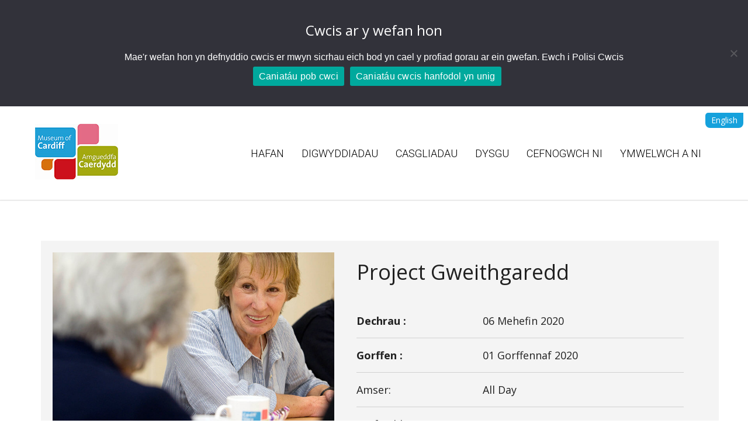

--- FILE ---
content_type: text/html; charset=UTF-8
request_url: https://cardiffmuseum.com/cy/whatson/project-gweithgaredd-2/
body_size: 15987
content:
<!doctype html>
<html lang="cy-GB">
<head>
<meta http-equiv="Content-Type" content="text/html; charset=UTF-8" />
<title>Project Gweithgaredd - Stori Caerdydd</title>
<!-- Mobile Specific Metas & Favicons -->
<meta name="viewport" content="width=device-width, initial-scale=1, maximum-scale=1, user-scalable=0"><link rel="shortcut icon" href="https://cardiffmuseum.com/wp-content/uploads/2018/05/favicon.ico"><link rel="apple-touch-icon" href="https://cardiffmuseum.com/wp-content/uploads/2019/05/Iphone2019.jpg"><link rel="apple-touch-icon" sizes="120x120" href="https://cardiffmuseum.com/wp-content/uploads/2019/05/Iphone_retina2019.jpg"><link rel="apple-touch-icon" sizes="76x76" href="https://cardiffmuseum.com/wp-content/uploads/2019/05/Ipad_mini2019.jpg"><link rel="apple-touch-icon" sizes="152x152" href="https://cardiffmuseum.com/wp-content/uploads/2019/05/Ipad_retina2019.jpg"><!-- WordPress Stuff -->
<meta name='robots' content='index, follow, max-image-preview:large, max-snippet:-1, max-video-preview:-1' />
<link rel="alternate" hreflang="cy" href="https://cardiffmuseum.com/cy/whatson/project-gweithgaredd-2/" />

	<!-- This site is optimized with the Yoast SEO plugin v26.6 - https://yoast.com/wordpress/plugins/seo/ -->
	<title>Project Gweithgaredd - Stori Caerdydd</title>
	<link rel="canonical" href="https://cardiffmuseum.com/cy/whatson/project-gweithgaredd-2/" />
	<meta property="og:locale" content="cy_GB" />
	<meta property="og:type" content="article" />
	<meta property="og:title" content="Project Gweithgaredd - Stori Caerdydd" />
	<meta property="og:description" content="06/06/2020-01/07/2020 @ All Day - Canllaw Hanes Llafar (Oed 13+) Oes gyda chi ddiddordeb mewn cofnodi atgofion rhywun yn eich teulu neu rywun rydych chi’n gofalu amdanyn nhw? Dilynwch y canllaw hwn i ddechreuwyr i greu cofnod hanes llafar. Lawrlwytho canllaw" />
	<meta property="og:url" content="https://cardiffmuseum.com/cy/whatson/project-gweithgaredd-2/" />
	<meta property="og:site_name" content="Stori Caerdydd" />
	<meta property="og:image" content="https://cardiffmuseum.com/wp-content/uploads/2020/04/Oral-History-web-crop.jpg" />
	<meta property="og:image:width" content="720" />
	<meta property="og:image:height" content="480" />
	<meta property="og:image:type" content="image/jpeg" />
	<meta name="twitter:card" content="summary_large_image" />
	<script type="application/ld+json" class="yoast-schema-graph">{"@context":"https://schema.org","@graph":[{"@type":"WebPage","@id":"https://cardiffmuseum.com/cy/whatson/project-gweithgaredd-2/","url":"https://cardiffmuseum.com/cy/whatson/project-gweithgaredd-2/","name":"Project Gweithgaredd - Stori Caerdydd","isPartOf":{"@id":"https://cardiffmuseum.com/#website"},"primaryImageOfPage":{"@id":"https://cardiffmuseum.com/cy/whatson/project-gweithgaredd-2/#primaryimage"},"image":{"@id":"https://cardiffmuseum.com/cy/whatson/project-gweithgaredd-2/#primaryimage"},"thumbnailUrl":"https://cardiffmuseum.com/wp-content/uploads/2020/04/Oral-History-web-crop.jpg","datePublished":"2020-04-27T13:02:28+00:00","breadcrumb":{"@id":"https://cardiffmuseum.com/cy/whatson/project-gweithgaredd-2/#breadcrumb"},"inLanguage":"cy-GB","potentialAction":[{"@type":"ReadAction","target":["https://cardiffmuseum.com/cy/whatson/project-gweithgaredd-2/"]}]},{"@type":"ImageObject","inLanguage":"cy-GB","@id":"https://cardiffmuseum.com/cy/whatson/project-gweithgaredd-2/#primaryimage","url":"https://cardiffmuseum.com/wp-content/uploads/2020/04/Oral-History-web-crop.jpg","contentUrl":"https://cardiffmuseum.com/wp-content/uploads/2020/04/Oral-History-web-crop.jpg","width":720,"height":480,"caption":"Oral History, Museum, Cardiff"},{"@type":"BreadcrumbList","@id":"https://cardiffmuseum.com/cy/whatson/project-gweithgaredd-2/#breadcrumb","itemListElement":[{"@type":"ListItem","position":1,"name":"Home","item":"https://cardiffmuseum.com/cy/"},{"@type":"ListItem","position":2,"name":"Events","item":"https://cardiffmuseum.com/events/"},{"@type":"ListItem","position":3,"name":"Project Gweithgaredd"}]},{"@type":"WebSite","@id":"https://cardiffmuseum.com/#website","url":"https://cardiffmuseum.com/","name":"Stori Caerdydd","description":"Stori Caerdydd","potentialAction":[{"@type":"SearchAction","target":{"@type":"EntryPoint","urlTemplate":"https://cardiffmuseum.com/?s={search_term_string}"},"query-input":{"@type":"PropertyValueSpecification","valueRequired":true,"valueName":"search_term_string"}}],"inLanguage":"cy-GB"}]}</script>
	<!-- / Yoast SEO plugin. -->


<link rel='dns-prefetch' href='//static.addtoany.com' />
<link rel='dns-prefetch' href='//platform-api.sharethis.com' />
<link rel='dns-prefetch' href='//fonts.googleapis.com' />
<link rel="alternate" type="application/rss+xml" title="Stori Caerdydd &raquo; Feed" href="https://cardiffmuseum.com/cy/feed/" />
<link rel="alternate" type="application/rss+xml" title="Stori Caerdydd &raquo; Comments Feed" href="https://cardiffmuseum.com/cy/comments/feed/" />
<link rel="alternate" title="oEmbed (JSON)" type="application/json+oembed" href="https://cardiffmuseum.com/cy/wp-json/oembed/1.0/embed?url=https%3A%2F%2Fcardiffmuseum.com%2Fcy%2Fwhatson%2Fproject-gweithgaredd-2%2F" />
<link rel="alternate" title="oEmbed (XML)" type="text/xml+oembed" href="https://cardiffmuseum.com/cy/wp-json/oembed/1.0/embed?url=https%3A%2F%2Fcardiffmuseum.com%2Fcy%2Fwhatson%2Fproject-gweithgaredd-2%2F&#038;format=xml" />
<style id='wp-img-auto-sizes-contain-inline-css' type='text/css'>
img:is([sizes=auto i],[sizes^="auto," i]){contain-intrinsic-size:3000px 1500px}
/*# sourceURL=wp-img-auto-sizes-contain-inline-css */
</style>

<style id='wp-emoji-styles-inline-css' type='text/css'>

	img.wp-smiley, img.emoji {
		display: inline !important;
		border: none !important;
		box-shadow: none !important;
		height: 1em !important;
		width: 1em !important;
		margin: 0 0.07em !important;
		vertical-align: -0.1em !important;
		background: none !important;
		padding: 0 !important;
	}
/*# sourceURL=wp-emoji-styles-inline-css */
</style>
<link rel='stylesheet' id='wp-block-library-css' href='https://cardiffmuseum.com/wp-includes/css/dist/block-library/style.min.css' type='text/css' media='all' />
<style id='global-styles-inline-css' type='text/css'>
:root{--wp--preset--aspect-ratio--square: 1;--wp--preset--aspect-ratio--4-3: 4/3;--wp--preset--aspect-ratio--3-4: 3/4;--wp--preset--aspect-ratio--3-2: 3/2;--wp--preset--aspect-ratio--2-3: 2/3;--wp--preset--aspect-ratio--16-9: 16/9;--wp--preset--aspect-ratio--9-16: 9/16;--wp--preset--color--black: #000000;--wp--preset--color--cyan-bluish-gray: #abb8c3;--wp--preset--color--white: #ffffff;--wp--preset--color--pale-pink: #f78da7;--wp--preset--color--vivid-red: #cf2e2e;--wp--preset--color--luminous-vivid-orange: #ff6900;--wp--preset--color--luminous-vivid-amber: #fcb900;--wp--preset--color--light-green-cyan: #7bdcb5;--wp--preset--color--vivid-green-cyan: #00d084;--wp--preset--color--pale-cyan-blue: #8ed1fc;--wp--preset--color--vivid-cyan-blue: #0693e3;--wp--preset--color--vivid-purple: #9b51e0;--wp--preset--gradient--vivid-cyan-blue-to-vivid-purple: linear-gradient(135deg,rgb(6,147,227) 0%,rgb(155,81,224) 100%);--wp--preset--gradient--light-green-cyan-to-vivid-green-cyan: linear-gradient(135deg,rgb(122,220,180) 0%,rgb(0,208,130) 100%);--wp--preset--gradient--luminous-vivid-amber-to-luminous-vivid-orange: linear-gradient(135deg,rgb(252,185,0) 0%,rgb(255,105,0) 100%);--wp--preset--gradient--luminous-vivid-orange-to-vivid-red: linear-gradient(135deg,rgb(255,105,0) 0%,rgb(207,46,46) 100%);--wp--preset--gradient--very-light-gray-to-cyan-bluish-gray: linear-gradient(135deg,rgb(238,238,238) 0%,rgb(169,184,195) 100%);--wp--preset--gradient--cool-to-warm-spectrum: linear-gradient(135deg,rgb(74,234,220) 0%,rgb(151,120,209) 20%,rgb(207,42,186) 40%,rgb(238,44,130) 60%,rgb(251,105,98) 80%,rgb(254,248,76) 100%);--wp--preset--gradient--blush-light-purple: linear-gradient(135deg,rgb(255,206,236) 0%,rgb(152,150,240) 100%);--wp--preset--gradient--blush-bordeaux: linear-gradient(135deg,rgb(254,205,165) 0%,rgb(254,45,45) 50%,rgb(107,0,62) 100%);--wp--preset--gradient--luminous-dusk: linear-gradient(135deg,rgb(255,203,112) 0%,rgb(199,81,192) 50%,rgb(65,88,208) 100%);--wp--preset--gradient--pale-ocean: linear-gradient(135deg,rgb(255,245,203) 0%,rgb(182,227,212) 50%,rgb(51,167,181) 100%);--wp--preset--gradient--electric-grass: linear-gradient(135deg,rgb(202,248,128) 0%,rgb(113,206,126) 100%);--wp--preset--gradient--midnight: linear-gradient(135deg,rgb(2,3,129) 0%,rgb(40,116,252) 100%);--wp--preset--font-size--small: 13px;--wp--preset--font-size--medium: 20px;--wp--preset--font-size--large: 36px;--wp--preset--font-size--x-large: 42px;--wp--preset--spacing--20: 0.44rem;--wp--preset--spacing--30: 0.67rem;--wp--preset--spacing--40: 1rem;--wp--preset--spacing--50: 1.5rem;--wp--preset--spacing--60: 2.25rem;--wp--preset--spacing--70: 3.38rem;--wp--preset--spacing--80: 5.06rem;--wp--preset--shadow--natural: 6px 6px 9px rgba(0, 0, 0, 0.2);--wp--preset--shadow--deep: 12px 12px 50px rgba(0, 0, 0, 0.4);--wp--preset--shadow--sharp: 6px 6px 0px rgba(0, 0, 0, 0.2);--wp--preset--shadow--outlined: 6px 6px 0px -3px rgb(255, 255, 255), 6px 6px rgb(0, 0, 0);--wp--preset--shadow--crisp: 6px 6px 0px rgb(0, 0, 0);}:where(.is-layout-flex){gap: 0.5em;}:where(.is-layout-grid){gap: 0.5em;}body .is-layout-flex{display: flex;}.is-layout-flex{flex-wrap: wrap;align-items: center;}.is-layout-flex > :is(*, div){margin: 0;}body .is-layout-grid{display: grid;}.is-layout-grid > :is(*, div){margin: 0;}:where(.wp-block-columns.is-layout-flex){gap: 2em;}:where(.wp-block-columns.is-layout-grid){gap: 2em;}:where(.wp-block-post-template.is-layout-flex){gap: 1.25em;}:where(.wp-block-post-template.is-layout-grid){gap: 1.25em;}.has-black-color{color: var(--wp--preset--color--black) !important;}.has-cyan-bluish-gray-color{color: var(--wp--preset--color--cyan-bluish-gray) !important;}.has-white-color{color: var(--wp--preset--color--white) !important;}.has-pale-pink-color{color: var(--wp--preset--color--pale-pink) !important;}.has-vivid-red-color{color: var(--wp--preset--color--vivid-red) !important;}.has-luminous-vivid-orange-color{color: var(--wp--preset--color--luminous-vivid-orange) !important;}.has-luminous-vivid-amber-color{color: var(--wp--preset--color--luminous-vivid-amber) !important;}.has-light-green-cyan-color{color: var(--wp--preset--color--light-green-cyan) !important;}.has-vivid-green-cyan-color{color: var(--wp--preset--color--vivid-green-cyan) !important;}.has-pale-cyan-blue-color{color: var(--wp--preset--color--pale-cyan-blue) !important;}.has-vivid-cyan-blue-color{color: var(--wp--preset--color--vivid-cyan-blue) !important;}.has-vivid-purple-color{color: var(--wp--preset--color--vivid-purple) !important;}.has-black-background-color{background-color: var(--wp--preset--color--black) !important;}.has-cyan-bluish-gray-background-color{background-color: var(--wp--preset--color--cyan-bluish-gray) !important;}.has-white-background-color{background-color: var(--wp--preset--color--white) !important;}.has-pale-pink-background-color{background-color: var(--wp--preset--color--pale-pink) !important;}.has-vivid-red-background-color{background-color: var(--wp--preset--color--vivid-red) !important;}.has-luminous-vivid-orange-background-color{background-color: var(--wp--preset--color--luminous-vivid-orange) !important;}.has-luminous-vivid-amber-background-color{background-color: var(--wp--preset--color--luminous-vivid-amber) !important;}.has-light-green-cyan-background-color{background-color: var(--wp--preset--color--light-green-cyan) !important;}.has-vivid-green-cyan-background-color{background-color: var(--wp--preset--color--vivid-green-cyan) !important;}.has-pale-cyan-blue-background-color{background-color: var(--wp--preset--color--pale-cyan-blue) !important;}.has-vivid-cyan-blue-background-color{background-color: var(--wp--preset--color--vivid-cyan-blue) !important;}.has-vivid-purple-background-color{background-color: var(--wp--preset--color--vivid-purple) !important;}.has-black-border-color{border-color: var(--wp--preset--color--black) !important;}.has-cyan-bluish-gray-border-color{border-color: var(--wp--preset--color--cyan-bluish-gray) !important;}.has-white-border-color{border-color: var(--wp--preset--color--white) !important;}.has-pale-pink-border-color{border-color: var(--wp--preset--color--pale-pink) !important;}.has-vivid-red-border-color{border-color: var(--wp--preset--color--vivid-red) !important;}.has-luminous-vivid-orange-border-color{border-color: var(--wp--preset--color--luminous-vivid-orange) !important;}.has-luminous-vivid-amber-border-color{border-color: var(--wp--preset--color--luminous-vivid-amber) !important;}.has-light-green-cyan-border-color{border-color: var(--wp--preset--color--light-green-cyan) !important;}.has-vivid-green-cyan-border-color{border-color: var(--wp--preset--color--vivid-green-cyan) !important;}.has-pale-cyan-blue-border-color{border-color: var(--wp--preset--color--pale-cyan-blue) !important;}.has-vivid-cyan-blue-border-color{border-color: var(--wp--preset--color--vivid-cyan-blue) !important;}.has-vivid-purple-border-color{border-color: var(--wp--preset--color--vivid-purple) !important;}.has-vivid-cyan-blue-to-vivid-purple-gradient-background{background: var(--wp--preset--gradient--vivid-cyan-blue-to-vivid-purple) !important;}.has-light-green-cyan-to-vivid-green-cyan-gradient-background{background: var(--wp--preset--gradient--light-green-cyan-to-vivid-green-cyan) !important;}.has-luminous-vivid-amber-to-luminous-vivid-orange-gradient-background{background: var(--wp--preset--gradient--luminous-vivid-amber-to-luminous-vivid-orange) !important;}.has-luminous-vivid-orange-to-vivid-red-gradient-background{background: var(--wp--preset--gradient--luminous-vivid-orange-to-vivid-red) !important;}.has-very-light-gray-to-cyan-bluish-gray-gradient-background{background: var(--wp--preset--gradient--very-light-gray-to-cyan-bluish-gray) !important;}.has-cool-to-warm-spectrum-gradient-background{background: var(--wp--preset--gradient--cool-to-warm-spectrum) !important;}.has-blush-light-purple-gradient-background{background: var(--wp--preset--gradient--blush-light-purple) !important;}.has-blush-bordeaux-gradient-background{background: var(--wp--preset--gradient--blush-bordeaux) !important;}.has-luminous-dusk-gradient-background{background: var(--wp--preset--gradient--luminous-dusk) !important;}.has-pale-ocean-gradient-background{background: var(--wp--preset--gradient--pale-ocean) !important;}.has-electric-grass-gradient-background{background: var(--wp--preset--gradient--electric-grass) !important;}.has-midnight-gradient-background{background: var(--wp--preset--gradient--midnight) !important;}.has-small-font-size{font-size: var(--wp--preset--font-size--small) !important;}.has-medium-font-size{font-size: var(--wp--preset--font-size--medium) !important;}.has-large-font-size{font-size: var(--wp--preset--font-size--large) !important;}.has-x-large-font-size{font-size: var(--wp--preset--font-size--x-large) !important;}
/*# sourceURL=global-styles-inline-css */
</style>

<style id='classic-theme-styles-inline-css' type='text/css'>
/*! This file is auto-generated */
.wp-block-button__link{color:#fff;background-color:#32373c;border-radius:9999px;box-shadow:none;text-decoration:none;padding:calc(.667em + 2px) calc(1.333em + 2px);font-size:1.125em}.wp-block-file__button{background:#32373c;color:#fff;text-decoration:none}
/*# sourceURL=/wp-includes/css/classic-themes.min.css */
</style>
<link rel='stylesheet' id='contact-form-7-css' href='https://cardiffmuseum.com/wp-content/plugins/contact-form-7/includes/css/styles.css' type='text/css' media='all' />
<style id='contact-form-7-inline-css' type='text/css'>
.wpcf7 .wpcf7-recaptcha iframe {margin-bottom: 0;}.wpcf7 .wpcf7-recaptcha[data-align="center"] > div {margin: 0 auto;}.wpcf7 .wpcf7-recaptcha[data-align="right"] > div {margin: 0 0 0 auto;}
/*# sourceURL=contact-form-7-inline-css */
</style>
<link rel='stylesheet' id='cookie-notice-front-css' href='https://cardiffmuseum.com/wp-content/plugins/cookie-notice/css/front.min.css' type='text/css' media='all' />
<link rel='stylesheet' id='events-manager-css' href='https://cardiffmuseum.com/wp-content/plugins/events-manager/includes/css/events-manager.min.css' type='text/css' media='all' />
<style id='events-manager-inline-css' type='text/css'>
body .em { --font-family : inherit; --font-weight : inherit; --font-size : 1em; --line-height : inherit; }
/*# sourceURL=events-manager-inline-css */
</style>
<link rel='stylesheet' id='share-this-share-buttons-sticky-css' href='https://cardiffmuseum.com/wp-content/plugins/sharethis-share-buttons/css/mu-style.css' type='text/css' media='all' />
<link rel='stylesheet' id='wpml-legacy-horizontal-list-0-css' href='https://cardiffmuseum.com/wp-content/plugins/sitepress-multilingual-cms/templates/language-switchers/legacy-list-horizontal/style.min.css' type='text/css' media='all' />
<link rel='stylesheet' id='stylesheet-css' href='https://cardiffmuseum.com/wp-content/themes/unicon-child/style.css' type='text/css' media='all' />
<link rel='stylesheet' id='js_composer_front-css' href='https://cardiffmuseum.com/wp-content/plugins/js_composer/assets/css/js_composer.min.css' type='text/css' media='all' />
<link rel='stylesheet' id='shortcodes-css' href='https://cardiffmuseum.com/wp-content/themes/unicon/framework/css/shortcodes.css' type='text/css' media='all' />
<link rel='stylesheet' id='responsive-css' href='https://cardiffmuseum.com/wp-content/themes/unicon/framework/css/responsive.css' type='text/css' media='all' />
<link rel='stylesheet' id='addtoany-css' href='https://cardiffmuseum.com/wp-content/plugins/add-to-any/addtoany.min.css' type='text/css' media='all' />
<link rel='stylesheet' id='redux-google-fonts-minti_data-css' href='https://fonts.googleapis.com/css?family=Roboto%3A300%7COpen+Sans%3A300%2C400%2C500%2C600%2C700%2C800%2C300italic%2C400italic%2C500italic%2C600italic%2C700italic%2C800italic%7CMontserrat%3A100%2C200%2C300%2C400%2C500%2C600%2C700%2C800%2C900%2C100italic%2C200italic%2C300italic%2C400italic%2C500italic%2C600italic%2C700italic%2C800italic%2C900italic&#038;subset=latin&#038;ver=1726479204' type='text/css' media='all' />
<script type="text/javascript" id="addtoany-core-js-before">
/* <![CDATA[ */
window.a2a_config=window.a2a_config||{};a2a_config.callbacks=[];a2a_config.overlays=[];a2a_config.templates={};a2a_localize = {
	Share: "Share",
	Save: "Save",
	Subscribe: "Subscribe",
	Email: "Email",
	Bookmark: "Bookmark",
	ShowAll: "Show all",
	ShowLess: "Show less",
	FindServices: "Find service(s)",
	FindAnyServiceToAddTo: "Instantly find any service to add to",
	PoweredBy: "Powered by",
	ShareViaEmail: "Share via email",
	SubscribeViaEmail: "Subscribe via email",
	BookmarkInYourBrowser: "Bookmark in your browser",
	BookmarkInstructions: "Press Ctrl+D or \u2318+D to bookmark this page",
	AddToYourFavorites: "Add to your favorites",
	SendFromWebOrProgram: "Send from any email address or email program",
	EmailProgram: "Email program",
	More: "More&#8230;",
	ThanksForSharing: "Thanks for sharing!",
	ThanksForFollowing: "Thanks for following!"
};


//# sourceURL=addtoany-core-js-before
/* ]]> */
</script>
<script type="text/javascript" defer src="https://static.addtoany.com/menu/page.js" id="addtoany-core-js"></script>
<script type="text/javascript" src="https://cardiffmuseum.com/wp-includes/js/jquery/jquery.min.js" id="jquery-core-js"></script>
<script type="text/javascript" src="https://cardiffmuseum.com/wp-includes/js/jquery/jquery-migrate.min.js" id="jquery-migrate-js"></script>
<script type="text/javascript" defer src="https://cardiffmuseum.com/wp-content/plugins/add-to-any/addtoany.min.js" id="addtoany-jquery-js"></script>
<script type="text/javascript" id="cookie-notice-front-js-before">
/* <![CDATA[ */
var cnArgs = {"ajaxUrl":"https:\/\/cardiffmuseum.com\/wp-admin\/admin-ajax.php","nonce":"135ab6159c","hideEffect":"fade","position":"top","onScroll":false,"onScrollOffset":100,"onClick":false,"cookieName":"cookie_notice_accepted","cookieTime":2592000,"cookieTimeRejected":2592000,"globalCookie":false,"redirection":true,"cache":true,"revokeCookies":true,"revokeCookiesOpt":"manual"};

//# sourceURL=cookie-notice-front-js-before
/* ]]> */
</script>
<script type="text/javascript" src="https://cardiffmuseum.com/wp-content/plugins/cookie-notice/js/front.min.js" id="cookie-notice-front-js"></script>
<script type="text/javascript" src="https://cardiffmuseum.com/wp-includes/js/jquery/ui/core.min.js" id="jquery-ui-core-js"></script>
<script type="text/javascript" src="https://cardiffmuseum.com/wp-includes/js/jquery/ui/mouse.min.js" id="jquery-ui-mouse-js"></script>
<script type="text/javascript" src="https://cardiffmuseum.com/wp-includes/js/jquery/ui/sortable.min.js" id="jquery-ui-sortable-js"></script>
<script type="text/javascript" src="https://cardiffmuseum.com/wp-includes/js/jquery/ui/datepicker.min.js" id="jquery-ui-datepicker-js"></script>
<script type="text/javascript" id="jquery-ui-datepicker-js-after">
/* <![CDATA[ */
jQuery(function(jQuery){jQuery.datepicker.setDefaults({"closeText":"Close","currentText":"Today","monthNames":["January","February","Mawrth","April","May","June","July","August","September","October","November","December"],"monthNamesShort":["Ionawr","Chwefror","Mawrth","Ebrill","Mai","Mehefin","Gorffennaf","Awst","Medi","Hydref","Tachwedd","Rhagfyr"],"nextText":"Next","prevText":"Previous","dayNames":["Sunday","Monday","Tuesday","Wednesday","Thursday","Friday","Saturday"],"dayNamesShort":["Sun","Mon","Tue","Wed","Thu","Fri","Sat"],"dayNamesMin":["S","M","T","W","T","F","S"],"dateFormat":"MM d, yy","firstDay":1,"isRTL":false});});
//# sourceURL=jquery-ui-datepicker-js-after
/* ]]> */
</script>
<script type="text/javascript" src="https://cardiffmuseum.com/wp-includes/js/jquery/ui/resizable.min.js" id="jquery-ui-resizable-js"></script>
<script type="text/javascript" src="https://cardiffmuseum.com/wp-includes/js/jquery/ui/draggable.min.js" id="jquery-ui-draggable-js"></script>
<script type="text/javascript" src="https://cardiffmuseum.com/wp-includes/js/jquery/ui/controlgroup.min.js" id="jquery-ui-controlgroup-js"></script>
<script type="text/javascript" src="https://cardiffmuseum.com/wp-includes/js/jquery/ui/checkboxradio.min.js" id="jquery-ui-checkboxradio-js"></script>
<script type="text/javascript" src="https://cardiffmuseum.com/wp-includes/js/jquery/ui/button.min.js" id="jquery-ui-button-js"></script>
<script type="text/javascript" src="https://cardiffmuseum.com/wp-includes/js/jquery/ui/dialog.min.js" id="jquery-ui-dialog-js"></script>
<script type="text/javascript" id="events-manager-js-extra">
/* <![CDATA[ */
var EM = {"ajaxurl":"https://cardiffmuseum.com/wp-admin/admin-ajax.php?em_lang=cy_GB&lang=cy","locationajaxurl":"https://cardiffmuseum.com/wp-admin/admin-ajax.php?action=locations_search&em_lang=cy_GB&lang=cy","firstDay":"1","locale":"cy","dateFormat":"yy-mm-dd","ui_css":"https://cardiffmuseum.com/wp-content/plugins/events-manager/includes/css/jquery-ui/build.min.css","show24hours":"0","is_ssl":"1","autocomplete_limit":"10","calendar":{"breakpoints":{"small":560,"medium":908,"large":false},"month_format":"M Y"},"phone":"","datepicker":{"format":"d/m/Y","locale":"cy"},"search":{"breakpoints":{"small":650,"medium":850,"full":false}},"url":"https://cardiffmuseum.com/wp-content/plugins/events-manager","assets":{"input.em-uploader":{"js":{"em-uploader":{"url":"https://cardiffmuseum.com/wp-content/plugins/events-manager/includes/js/em-uploader.js?v=7.2.3.1","event":"em_uploader_ready"}}},".em-event-editor":{"js":{"event-editor":{"url":"https://cardiffmuseum.com/wp-content/plugins/events-manager/includes/js/events-manager-event-editor.js?v=7.2.3.1","event":"em_event_editor_ready"}},"css":{"event-editor":"https://cardiffmuseum.com/wp-content/plugins/events-manager/includes/css/events-manager-event-editor.min.css?v=7.2.3.1"}},".em-recurrence-sets, .em-timezone":{"js":{"luxon":{"url":"luxon/luxon.js?v=7.2.3.1","event":"em_luxon_ready"}}},".em-booking-form, #em-booking-form, .em-booking-recurring, .em-event-booking-form":{"js":{"em-bookings":{"url":"https://cardiffmuseum.com/wp-content/plugins/events-manager/includes/js/bookingsform.js?v=7.2.3.1","event":"em_booking_form_js_loaded"}}},"#em-opt-archetypes":{"js":{"archetypes":"https://cardiffmuseum.com/wp-content/plugins/events-manager/includes/js/admin-archetype-editor.js?v=7.2.3.1","archetypes_ms":"https://cardiffmuseum.com/wp-content/plugins/events-manager/includes/js/admin-archetypes.js?v=7.2.3.1","qs":"qs/qs.js?v=7.2.3.1"}}},"cached":"1","txt_search":"Search","txt_searching":"Searching...","txt_loading":"Loading..."};
//# sourceURL=events-manager-js-extra
/* ]]> */
</script>
<script type="text/javascript" src="https://cardiffmuseum.com/wp-content/plugins/events-manager/includes/js/events-manager.js" id="events-manager-js"></script>
<script type="text/javascript" src="https://cardiffmuseum.com/wp-content/plugins/events-manager/includes/external/flatpickr/l10n/cy.js" id="em-flatpickr-localization-js"></script>
<script type="text/javascript" src="//platform-api.sharethis.com/js/sharethis.js" id="share-this-share-buttons-mu-js"></script>
<script type="text/javascript" src="https://cardiffmuseum.com/wp-content/themes/unicon-child/framework/js/modernizr.custom.js" id="modernizr.custom-js"></script>
<script></script><link rel="https://api.w.org/" href="https://cardiffmuseum.com/cy/wp-json/" /><link rel="EditURI" type="application/rsd+xml" title="RSD" href="https://cardiffmuseum.com/xmlrpc.php?rsd" />
<link rel='shortlink' href='https://cardiffmuseum.com/cy/?p=1926' />
<meta name="generator" content="WPML ver:4.8.6 stt:1,11;" />
<style type="text/css">
body{font:400 18px Open Sans,Arial,Helvetica,sans-serif;color:#4c4c4c;line-height:1.9;}.wrapall,.boxed-layout{background-color:#ffffff;}body.page-template-page-blank-php{background:#ffffff !important;}h1,.title-h1{font:28px Open Sans,Arial,Helvetica,sans-serif;color:#333333;}h2{font:24px Open Sans,Arial,Helvetica,sans-serif;color:#333333;}h3{font:20px Open Sans,Arial,Helvetica,sans-serif;color:#333333;}h4{font:16px Open Sans,Arial,Helvetica,sans-serif;color:#333333;}h5{font:16px Open Sans,Arial,Helvetica,sans-serif;color:#333333;}h6{font:16px Open Sans,Arial,Helvetica,sans-serif;color:#333333;}.title{font-family:'Open Sans',Arial,Helvetica,sans-serif;}h1 a,h2 a,h3 a,h4 a,h5 a,h6 a{font-weight:inherit;color:inherit;}h1 a:hover,h2 a:hover,h3 a:hover,h4 a:hover,h5 a:hover,h6 a:hover,a:hover h1,a:hover h2,a:hover h3,a:hover h4,a:hover h5,a:hover h6{color:#333333;}a{color:#6b7526;}a:hover{color:#333333;}input[type='text'],input[type='password'],input[type='email'],input[type='tel'],input[type='date'],input[type='number'],textarea,select{font-family:Open Sans,Arial,Helvetica,sans-serif;font-size:18px;}#sidebar .widget h3{font:14px Montserrat,Arial,Helvetica,sans-serif;color:#444444;}.container .twelve.alt.sidebar-right,.container .twelve.alt.sidebar-left,#sidebar.sidebar-right #sidebar-widgets,#sidebar.sidebar-left #sidebar-widgets{border-color:#efefef;}#topbar{background:#f5f5f5;color:#777777;}#topbar a{color:#999999;}#topbar a:hover{color:#333333;}@media only screen and (max-width:767px){#topbar .topbar-col1{background:#f5f5f5;}} #navigation > ul > li > a{font:300 18px Roboto,Arial,Helvetica,sans-serif;color:#000000;}#navigation > ul > li:hover > a,#navigation > ul > li > a:hover{color:#6b7526;}#navigation li.current-menu-item > a:hover,#navigation li.current-page-ancestor > a:hover,#navigation li.current-menu-ancestor > a:hover,#navigation li.current-menu-parent > a:hover,#navigation li.current_page_ancestor > a:hover,#navigation > ul > li.sfHover > a{color:#6b7526;}#navigation li.current-menu-item > a,#navigation li.current-page-ancestor > a,#navigation li.current-menu-ancestor > a,#navigation li.current-menu-parent > a,#navigation li.current_page_ancestor > a{color:#6b7526;}#navigation ul li:hover{border-color:#6b7526;}#navigation li.current-menu-item,#navigation li.current-page-ancestor,#navigation li.current-menu-ancestor,#navigation li.current-menu-parent,#navigation li.current_page_ancestor{border-color:#6b7526;}#navigation .sub-menu{background:#262626;}#navigation .sub-menu li a{font:13px Open Sans,Arial,Helvetica,sans-serif;color:#bbbbbb;}#navigation .sub-menu li a:hover{color:#ffffff;}#navigation .sub-menu li.current_page_item > a,#navigation .sub-menu li.current_page_item > a:hover,#navigation .sub-menu li.current-menu-item > a,#navigation .sub-menu li.current-menu-item > a:hover,#navigation .sub-menu li.current-page-ancestor > a,#navigation .sub-menu li.current-page-ancestor > a:hover,#navigation .sub-menu li.current-menu-ancestor > a,#navigation .sub-menu li.current-menu-ancestor > a:hover,#navigation .sub-menu li.current-menu-parent > a,#navigation .sub-menu li.current-menu-parent > a:hover,#navigation .sub-menu li.current_page_ancestor > a,#navigation .sub-menu li.current_page_ancestor > a:hover{color:#ffffff;}#navigation .sub-menu li a,#navigation .sub-menu ul li a{border-color:#333333;}#navigation > ul > li.megamenu > ul.sub-menu{background:#262626;border-color:#6b7526;}#navigation > ul > li.megamenu > ul > li{border-right-color:#333333 !important;}#navigation > ul > li.megamenu ul li a{color:#bbbbbb;}#navigation > ul > li.megamenu > ul > li > a{color:#ffffff;}#navigation > ul > li.megamenu > ul ul li a:hover,#header #navigation > ul > li.megamenu > ul ul li.current-menu-item a{color:#ffffff !important;background-color:#333333 !important;} #search-btn,#shopping-btn,#close-search-btn{color:#bbbbbb;}#search-btn:hover,#shopping-btn:hover,#close-search-btn:hover{color:#999999;}#slogan{font:400 20px Open Sans,Arial,Helvetica,sans-serif;color:#777777;margin-top:26px;} #mobile-navigation{background:#262626;}#mobile-navigation ul li a{font:13px Open Sans,Arial,Helvetica,sans-serif;color:#bbbbbb;border-bottom-color:#333333 !important;}#mobile-navigation ul li a:hover,#mobile-navigation ul li a:hover [class^='fa-'],#mobile-navigation li.open > a,#mobile-navigation ul li.current-menu-item > a,#mobile-navigation ul li.current-menu-ancestor > a{color:#ffffff;}body #mobile-navigation li.open > a [class^='fa-']{color:#ffffff;}#mobile-navigation form,#mobile-navigation form input{background:#444444;color:#cccccc;}#mobile-navigation form:before{color:#cccccc;}#mobile-header{background:#ffffff;height:130px;}#mobile-navigation-btn,#mobile-cart-btn,#mobile-shopping-btn{color:#bbbbbb;line-height:130px;}#mobile-navigation-btn:hover,#mobile-cart-btn:hover,#mobile-shopping-btn:hover{color:#999999;}#mobile-header .logo{margin-top:0;} #header.header-v1{height:130px;background:#ffffff;}.header-v1 .logo{margin-top:0;}.header-v1 #navigation > ul > li{height:130px;padding-top:40px;}.header-v1 #navigation .sub-menu{top:130px;}.header-v1 .header-icons-divider{line-height:130px;background:#efefef;}#header.header-v1 .widget_shopping_cart{top:130px;}.header-v1 #search-btn,.header-v1 #close-search-btn,.header-v1 #shopping-btn{line-height:130px;}.header-v1 #search-top,.header-v1 #search-top input{height:130px;}.header-v1 #search-top input{color:#666666;font-family:Open Sans,Arial,Helvetica,sans-serif;} #header.header-v3{background:#ffffff;}.header-v3 .navigation-wrap{background:#ffffff;border-top:1px solid #efefef;}.header-v3 .logo{margin-top:30px;margin-bottom:30px;} #header.header-v4{background:#ffffff;}.header-v4 .navigation-wrap{background:#ffffff;border-top:1px solid #efefef;}.header-v4 .logo{margin-top:30px;margin-bottom:30px;} #transparentimage{padding:130px 0 0 0;}.header-is-transparent #mobile-navigation{top:130px;} .stuck{background:#ffffff;} .titlebar h1,.title-h1{font:400 22px Open Sans,Arial,Helvetica,sans-serif;color:#777777;}#fulltitle{background:#f9f9f9;border-bottom:1px solid #efefef;}#breadcrumbs{margin-top:6px;}#breadcrumbs,#breadcrumbs a{font:400 13px Open Sans,Arial,Helvetica,sans-serif;color:#aaaaaa;}#breadcrumbs a:hover{color:#666666;}#fullimagecenter h1,#transparentimage h1,#fullimagecenter .title-h1,#transparentimage .title-h1{font:700 42px Montserrat,Arial,Helvetica,sans-serif;color:#ffffff;text-transform:uppercase;letter-spacing:1;text-align:center;} #footer .widget h3{font:16px Montserrat,Arial,Helvetica,sans-serif;color:#ffffff;}#footer{color:#888888;border-top:4px none #1cbac8;}#footer{background-color:#ffffff;}#footer a,#footer .widget ul li:after{color:#888888;}#footer a:hover,#footer .widget ul li:hover:after{color:#ffffff;}#footer .widget ul li{border-bottom-color:#333333;} #copyright{background:#1b1b1b;color:#777777;}#copyright a{color:#999999;}#copyright a:hover{color:#cccccc;} .highlight{color:#6b7526 !important;}::selection{background:#6b7526;}::-moz-selection{background:#6b7526;}#shopping-btn span{background:#6b7526;}.blog-page .post h1 a:hover,.blog-page .post h2 a:hover{color:#6b7526;}.entry-image .entry-overlay{background:#6b7526;}.entry-quote a:hover{background:#6b7526;}.entry-link a:hover{background:#6b7526;}.blog-single .entry-tags a:hover{color:#6b7526;}.sharebox ul li a:hover{color:#6b7526;}.commentlist li.bypostauthor .comment-text{border-color:#6b7526;}#pagination .current a{background:#6b7526;}#filters ul li a:hover{color:#6b7526;}#filters ul li a.active{color:#6b7526;}#back-to-top a:hover{background-color:#6b7526;}#sidebar .widget ul li a:hover{color:#6b7526;}#sidebar .widget ul li:hover:after{color:#6b7526;}.widget_tag_cloud a:hover,.widget_product_tag_cloud a:hover{background:#6b7526;border-color:#6b7526;}.widget_portfolio .portfolio-widget-item .portfolio-overlay{background:#6b7526;}#sidebar .widget_nav_menu ul li a:hover{color:#6b7526;}#footer .widget_tag_cloud a:hover,#footer .widget_product_tag_cloud a:hover{background:#6b7526;border-color:#6b7526;} .box.style-2{border-top-color:#6b7526;}.box.style-4{border-color:#6b7526;}.box.style-6{background:#6b7526;}a.button,input[type=submit],button,.minti_button{background:#6b7526;border-color:#6b7526;}a.button.color-2{color:#6b7526;border-color:#6b7526;}a.button.color-3{background:#6b7526;border-color:#6b7526;}a.button.color-9{color:#6b7526;}a.button.color-6:hover{background:#6b7526;border-color:#6b7526;}a.button.color-7:hover{background:#6b7526;border-color:#6b7526;}.counter-number{color:#6b7526;}.divider-title.align-center:after,.divider-title.align-left:after{background-color:#6b7526}.divider5{border-bottom-color:#6b7526;}.dropcap.dropcap-circle{background-color:#6b7526;}.dropcap.dropcap-box{background-color:#6b7526;}.dropcap.dropcap-color{color:#6b7526;}.toggle .toggle-title.active,.color-light .toggle .toggle-title.active{background:#6b7526;border-color:#6b7526;}.iconbox-style-1.icon-color-accent i.boxicon,.iconbox-style-2.icon-color-accent i.boxicon,.iconbox-style-3.icon-color-accent i.boxicon,.iconbox-style-8.icon-color-accent i.boxicon,.iconbox-style-9.icon-color-accent i.boxicon{color:#6b7526!important;}.iconbox-style-4.icon-color-accent i.boxicon,.iconbox-style-5.icon-color-accent i.boxicon,.iconbox-style-6.icon-color-accent i.boxicon,.iconbox-style-7.icon-color-accent i.boxicon,.flip .icon-color-accent.card .back{background:#6b7526;}.latest-blog .blog-item .blog-overlay{background:#6b7526;}.latest-blog .blog-item .blog-pic i{color:#6b7526;}.latest-blog .blog-item h4 a:hover{color:#6b7526;}.progressbar .progress-percentage{background:#6b7526;}.wpb_widgetised_column .widget ul li a:hover{color:#6b7526;}.wpb_widgetised_column .widget ul li:hover:after{color:#6b7526;}.wpb_accordion .wpb_accordion_wrapper .ui-state-active .ui-icon{background-color:#6b7526;}.wpb_accordion .wpb_accordion_wrapper .ui-state-active.wpb_accordion_header a{color:#6b7526;}.wpb_accordion .wpb_accordion_wrapper .wpb_accordion_header a:hover,.wpb_accordion .wpb_accordion_wrapper .wpb_accordion_header a:hover .ui-state-default .ui-icon{color:#6b7526;}.wpb_accordion .wpb_accordion_wrapper .wpb_accordion_header:hover .ui-icon{background-color:#6b7526!important;}.wpb_content_element.wpb_tabs .wpb_tabs_nav li.ui-tabs-active{border-bottom-color:#6b7526;}.portfolio-item h4 a:hover{color:#6b7526;}.portfolio-filters ul li a:hover{color:#6b7526;}.portfolio-filters ul li a.active{color:#6b7526;}.portfolio-overlay-icon .portfolio-overlay{background:#6b7526;}.portfolio-overlay-icon i{color:#6b7526;}.portfolio-overlay-effect .portfolio-overlay{background:#6b7526;}.portfolio-overlay-name .portfolio-overlay{background:#6b7526;}.portfolio-detail-attributes ul li a:hover{color:#6b7526;}a.catimage:hover .catimage-text{background:#6b7526;} .products li h3{font:400 18px Open Sans,Arial,Helvetica,sans-serif;color:#4c4c4c;}.woocommerce .button.checkout-button{background:#6b7526;border-color:#6b7526;}.woocommerce .products .onsale{background:#6b7526;}.product .onsale{background:#6b7526;}button.single_add_to_cart_button:hover{background:#6b7526;}.woocommerce-tabs > ul > li.active a{color:#6b7526;border-bottom-color:#6b7526;}p.stars a:hover{background:#6b7526;}p.stars a.active,p.stars a.active:after{background:#6b7526;}.product_list_widget a{color:#6b7526;}.woocommerce .widget_layered_nav li.chosen a{color:#6b7526!important;}.woocommerce .widget_product_categories > ul > li.current-cat > a{color:#6b7526!important;}.woocommerce .widget_product_categories > ul > li.current-cat:after{color:#6b7526!important;}.woocommerce-message{background:#6b7526;}.bbp-topics-front ul.super-sticky .bbp-topic-title:before,.bbp-topics ul.super-sticky .bbp-topic-title:before,.bbp-topics ul.sticky .bbp-topic-title:before,.bbp-forum-content ul.sticky .bbp-topic-title:before{color:#6b7526!important;}#subscription-toggle a:hover{background:#6b7526;}.bbp-pagination-links span.current{background:#6b7526;}div.wpcf7-mail-sent-ok,div.wpcf7-mail-sent-ng,div.wpcf7-spam-blocked,div.wpcf7-validation-errors{background:#6b7526;}.wpcf7-not-valid{border-color:#6b7526 !important;}.products .button.add_to_cart_button{color:#6b7526!important;}.minti_list.color-accent li:before{color:#6b7526!important;}.blogslider_text .post-categories li a{background-color:#6b7526;}.minti_zooming_slider .flex-control-nav li .minti_zooming_slider_ghost{background-color:#6b7526;}.minti_carousel.pagination_numbers .owl-dots .owl-dot.active{background-color:#6b7526;}.wpb_content_element.wpb_tour .wpb_tabs_nav li.ui-tabs-active,.color-light .wpb_content_element.wpb_tour .wpb_tabs_nav li.ui-tabs-active{background-color:#6b7526;}.masonry_icon i{color:#6b7526;}.woocommerce-MyAccount-navigation-link.is-active a{color:#6b7526;} .font-special,.button,.counter-title,h6,.wpb_accordion .wpb_accordion_wrapper .wpb_accordion_header a,.pricing-plan .pricing-plan-head h3,a.catimage,.divider-title,button,input[type='submit'],input[type='reset'],input[type='button'],.vc_pie_chart h4,.page-404 h3,.minti_masonrygrid_item h4{font-family:'Montserrat',Arial,Helvetica,sans-serif;}.ui-helper-reset{line-height:1.9;} .designed_by{float:left;width:100%;background:black;padding:9px;box-sizing:border-box;font-size:.8em;color:#bdbdbd;}.designed_by p{float:left;margin:0;text-indent:20px;margin-right:40px;}.designed_by a{color:white!important;float:left;margin-right:5px;padding-left:10px;padding-right:10px;}.designed_by a:hover,.designed_by a:focus{color:white;text-decoration:underline;}@media only screen and (max-width:800px){.designed_by p{float:left;margin:0;text-indent:0;margin-right:40px;text-align:center;}}@media only screen and (max-width:959px){#header,.sticky-wrapper{display:none;}#mobile-header{display:inherit}}
</style><style type="text/css">.recentcomments a{display:inline !important;padding:0 !important;margin:0 !important;}</style><meta name="generator" content="Powered by WPBakery Page Builder - drag and drop page builder for WordPress."/>
<noscript><style> .wpb_animate_when_almost_visible { opacity: 1; }</style></noscript>	
           <link rel='stylesheet' href='/wp-content/themes/unicon-child/customCSS-cym.css' type='text/css' media='all' />
     	
	
	<!-- position Cookie Policy above main wrapper -->
	<script>
	document.addEventListener("DOMContentLoaded", function () {
	  const cookieNotice = document.getElementById("cookie-notice");
	  const topDiv = document.getElementById("topbar");

	  if (cookieNotice && topDiv && topDiv.parentNode) {
		topDiv.parentNode.insertBefore(cookieNotice, topDiv);
	  }
	});
	</script> 
	<style>#cookie-notice {position: relative!important;}</style>
	<!-- end -->
	
</head>

<body class="wp-singular event-template-default single single-event postid-1926 wp-theme-unicon wp-child-theme-unicon-child smooth-scroll cookies-not-set wpb-js-composer js-comp-ver-8.7.2 vc_responsive">

	<div class="site-wrapper wrapall">

	
<!-- CUSTOM TOP BAR -->
<div id="topbar">
	
<div class="wpml-ls-statics-shortcode_actions wpml-ls wpml-ls-legacy-list-horizontal">
	<ul role="menu"><li class="wpml-ls-slot-shortcode_actions wpml-ls-item wpml-ls-item-en wpml-ls-first-item wpml-ls-last-item wpml-ls-item-legacy-list-horizontal" role="none">
				<a href="https://cardiffmuseum.com/" class="wpml-ls-link" role="menuitem"  aria-label="Switch to English" title="Switch to English" >
                    <span class="wpml-ls-native" lang="en">English</span></a>
			</li></ul>
</div>
</div>
<!-- end -->

<header id="header" class="header header-v1 header-v1-only clearfix  ">
		
	<div class="container">
	
		<div id="logo-navigation" class="sixteen columns">
			
			<div id="logo" class="logo">
									<a href="https://cardiffmuseum.com/cy//"><img src="https://cardiffmuseum.com/wp-content/uploads/2019/05/logo2019.jpg" alt="Stori Caerdydd" class="logo_standard" /></a>
										<a href="https://cardiffmuseum.com/cy//"><img src="https://cardiffmuseum.com/wp-content/uploads/2019/05/logo2019_retina.jpg" width="142" height="95" alt="Stori Caerdydd" class="logo_retina" /></a>												</div>

			<div id="navigation" class="clearfix">			
				<div class="header-icons">
												
								</div>	

				<ul id="nav" class="menu"><li id="menu-item-578" class="menu-item menu-item-type-post_type menu-item-object-page menu-item-home menu-item-578"><a href="https://cardiffmuseum.com/cy/">Hafan</a></li>
<li id="menu-item-576" class="menu-item menu-item-type-post_type menu-item-object-page menu-item-has-children menu-item-576"><a href="https://cardiffmuseum.com/cy/digwyddiadau/">Digwyddiadau</a>
<ul class="sub-menu">
	<li id="menu-item-4433" class="menu-item menu-item-type-post_type menu-item-object-page menu-item-4433"><a href="https://cardiffmuseum.com/cy/digwyddiadau/">Digwyddiadau</a></li>
	<li id="menu-item-4432" class="menu-item menu-item-type-post_type menu-item-object-page menu-item-4432"><a href="https://cardiffmuseum.com/cy/arddangosfeydd-ar-lein-2/">Arddangosfeydd Ar-lein</a></li>
</ul>
</li>
<li id="menu-item-732" class="menu-item menu-item-type-post_type menu-item-object-page menu-item-732"><a href="https://cardiffmuseum.com/cy/eitemau-a-straeon/">Casgliadau</a></li>
<li id="menu-item-1633" class="menu-item menu-item-type-post_type menu-item-object-page menu-item-has-children menu-item-1633"><a href="https://cardiffmuseum.com/cy/dysgu/">Dysgu</a>
<ul class="sub-menu">
	<li id="menu-item-1827" class="menu-item menu-item-type-post_type menu-item-object-page menu-item-1827"><a href="https://cardiffmuseum.com/cy/dysgu/fy-amgueddfa-i/">Fy Amgueddfa i</a></li>
</ul>
</li>
<li id="menu-item-1055" class="menu-item menu-item-type-post_type menu-item-object-page menu-item-1055"><a href="https://cardiffmuseum.com/cy/986-2/">Cefnogwch ni</a></li>
<li id="menu-item-1346" class="menu-item menu-item-type-custom menu-item-object-custom menu-item-has-children menu-item-1346"><a href="/cy/cysylltu-a-ni/">Ymwelwch a ni</a>
<ul class="sub-menu">
	<li id="menu-item-1347" class="menu-item menu-item-type-post_type menu-item-object-page menu-item-1347"><a href="https://cardiffmuseum.com/cy/hygyrchedd-y-lleoliad/">Hygyrchedd y Lleoliad</a></li>
	<li id="menu-item-577" class="menu-item menu-item-type-post_type menu-item-object-page menu-item-577"><a href="https://cardiffmuseum.com/cy/llogi-lleoliad/">Llogi Lleoliad</a></li>
	<li id="menu-item-579" class="menu-item menu-item-type-post_type menu-item-object-page menu-item-579"><a href="https://cardiffmuseum.com/cy/cysylltu-a-ni/">Cysylltu â Ni</a></li>
</ul>
</li>
</ul>			</div>
			
		</div>
		
		
			

	</div>	
	
</header>

<div id="mobile-header" class="mobile-header-v1">
	<div class="container">
		<div class="sixteen columns">
			<div id="mobile-logo" class="logo">
									<a href="https://cardiffmuseum.com/cy//"><img src="https://cardiffmuseum.com/wp-content/uploads/2019/05/logo2019.jpg" alt="Stori Caerdydd" class="logo_standard" /></a>
					<a href="https://cardiffmuseum.com/cy//"><img src="https://cardiffmuseum.com/wp-content/uploads/2019/05/logo2019_retina.jpg" width="142" height="95" alt="Stori Caerdydd" class="logo_retina" /></a>							</div>
			<a href="#" id="trigger-overlay"><i class="fa fa-bars"></i></a>
			 <div class="overlay overlay-hugeinc">
			   <div class="container">
			    <button type="button" class="overlay-close">Close</button>
			   </div>
			<nav>
				<div class="menu-main-menu-cym-container"><ul id="mobile-nav" class="menu"><li class="menu-item menu-item-type-post_type menu-item-object-page menu-item-home menu-item-578"><a href="https://cardiffmuseum.com/cy/">Hafan</a></li>
<li class="menu-item menu-item-type-post_type menu-item-object-page menu-item-has-children menu-item-576"><a href="https://cardiffmuseum.com/cy/digwyddiadau/">Digwyddiadau</a>
<ul class="sub-menu">
	<li class="menu-item menu-item-type-post_type menu-item-object-page menu-item-4433"><a href="https://cardiffmuseum.com/cy/digwyddiadau/">Digwyddiadau</a></li>
	<li class="menu-item menu-item-type-post_type menu-item-object-page menu-item-4432"><a href="https://cardiffmuseum.com/cy/arddangosfeydd-ar-lein-2/">Arddangosfeydd Ar-lein</a></li>
</ul>
</li>
<li class="menu-item menu-item-type-post_type menu-item-object-page menu-item-732"><a href="https://cardiffmuseum.com/cy/eitemau-a-straeon/">Casgliadau</a></li>
<li class="menu-item menu-item-type-post_type menu-item-object-page menu-item-has-children menu-item-1633"><a href="https://cardiffmuseum.com/cy/dysgu/">Dysgu</a>
<ul class="sub-menu">
	<li class="menu-item menu-item-type-post_type menu-item-object-page menu-item-1827"><a href="https://cardiffmuseum.com/cy/dysgu/fy-amgueddfa-i/">Fy Amgueddfa i</a></li>
</ul>
</li>
<li class="menu-item menu-item-type-post_type menu-item-object-page menu-item-1055"><a href="https://cardiffmuseum.com/cy/986-2/">Cefnogwch ni</a></li>
<li class="menu-item menu-item-type-custom menu-item-object-custom menu-item-has-children menu-item-1346"><a href="/cy/cysylltu-a-ni/">Ymwelwch a ni</a>
<ul class="sub-menu">
	<li class="menu-item menu-item-type-post_type menu-item-object-page menu-item-1347"><a href="https://cardiffmuseum.com/cy/hygyrchedd-y-lleoliad/">Hygyrchedd y Lleoliad</a></li>
	<li class="menu-item menu-item-type-post_type menu-item-object-page menu-item-577"><a href="https://cardiffmuseum.com/cy/llogi-lleoliad/">Llogi Lleoliad</a></li>
	<li class="menu-item menu-item-type-post_type menu-item-object-page menu-item-579"><a href="https://cardiffmuseum.com/cy/cysylltu-a-ni/">Cysylltu â Ni</a></li>
</ul>
</li>
</ul></div>				
				<!-- MOBILE LANGUAGE SWITCHER -->
			<div id="mobile-lang-link">
			
<div class="wpml-ls-statics-shortcode_actions wpml-ls wpml-ls-legacy-list-horizontal">
	<ul role="menu"><li class="wpml-ls-slot-shortcode_actions wpml-ls-item wpml-ls-item-en wpml-ls-first-item wpml-ls-last-item wpml-ls-item-legacy-list-horizontal" role="none">
				<a href="https://cardiffmuseum.com/" class="wpml-ls-link" role="menuitem"  aria-label="Switch to English" title="Switch to English" >
                    <span class="wpml-ls-native" lang="en">English</span></a>
			</li></ul>
</div>
			</div>
			<!-- END -->
				
			</nav>
		     </div>
			<!-- <a href="#" id="mobile-navigation-btn"><i class="fa fa-bars"></i></a> -->
					</div>
	</div>
</div>
<div id="CustomNotice">
</div>
<div id="CustomNoticeUrgent">
</div>
<div id="mobile-navigation">
	<div class="container">
		<div class="sixteen columns">
			<div class="menu-main-menu-cym-container"><ul id="mobile-nav" class="menu"><li class="menu-item menu-item-type-post_type menu-item-object-page menu-item-home menu-item-578"><a href="https://cardiffmuseum.com/cy/">Hafan</a></li>
<li class="menu-item menu-item-type-post_type menu-item-object-page menu-item-has-children menu-item-576"><a href="https://cardiffmuseum.com/cy/digwyddiadau/">Digwyddiadau</a>
<ul class="sub-menu">
	<li class="menu-item menu-item-type-post_type menu-item-object-page menu-item-4433"><a href="https://cardiffmuseum.com/cy/digwyddiadau/">Digwyddiadau</a></li>
	<li class="menu-item menu-item-type-post_type menu-item-object-page menu-item-4432"><a href="https://cardiffmuseum.com/cy/arddangosfeydd-ar-lein-2/">Arddangosfeydd Ar-lein</a></li>
</ul>
</li>
<li class="menu-item menu-item-type-post_type menu-item-object-page menu-item-732"><a href="https://cardiffmuseum.com/cy/eitemau-a-straeon/">Casgliadau</a></li>
<li class="menu-item menu-item-type-post_type menu-item-object-page menu-item-has-children menu-item-1633"><a href="https://cardiffmuseum.com/cy/dysgu/">Dysgu</a>
<ul class="sub-menu">
	<li class="menu-item menu-item-type-post_type menu-item-object-page menu-item-1827"><a href="https://cardiffmuseum.com/cy/dysgu/fy-amgueddfa-i/">Fy Amgueddfa i</a></li>
</ul>
</li>
<li class="menu-item menu-item-type-post_type menu-item-object-page menu-item-1055"><a href="https://cardiffmuseum.com/cy/986-2/">Cefnogwch ni</a></li>
<li class="menu-item menu-item-type-custom menu-item-object-custom menu-item-has-children menu-item-1346"><a href="/cy/cysylltu-a-ni/">Ymwelwch a ni</a>
<ul class="sub-menu">
	<li class="menu-item menu-item-type-post_type menu-item-object-page menu-item-1347"><a href="https://cardiffmuseum.com/cy/hygyrchedd-y-lleoliad/">Hygyrchedd y Lleoliad</a></li>
	<li class="menu-item menu-item-type-post_type menu-item-object-page menu-item-577"><a href="https://cardiffmuseum.com/cy/llogi-lleoliad/">Llogi Lleoliad</a></li>
	<li class="menu-item menu-item-type-post_type menu-item-object-page menu-item-579"><a href="https://cardiffmuseum.com/cy/cysylltu-a-ni/">Cysylltu â Ni</a></li>
</ul>
</li>
</ul></div>			
						<form action="https://cardiffmuseum.com/cy/" method="GET">
	      		<input type="text" name="s" value="" placeholder="Search.."  autocomplete="off" />
			</form> 
				
		</div>
	</div>
</div>

		
			
					<div id="fulltitle" class="titlebar">
				<div class="container">
					<div  id="title" class="ten columns">
						 <div class="title-h1">Project Gweithgaredd</div> 					</div>
					<div id="breadcrumbs" class="six columns">
						<div id="crumbs" class="breadcrumbs" itemscope itemtype="http://schema.org/BreadcrumbList"><span itemprop="itemListElement" itemscope itemtype="http://schema.org/ListItem"><a class="breadcrumbs__link" href="https://cardiffmuseum.com/cy/" itemprop="item"><span itemprop="name">Stori Caerdydd</span></a><meta itemprop="position" content="1" /></span><span class="breadcrumbs__separator"> / </span><span itemprop="itemListElement" itemscope itemtype="http://schema.org/ListItem"><a class="breadcrumbs__link" href="https://cardiffmuseum.com/cy/digwyddiadau/" itemprop="item"><span itemprop="name">Events</span></a><meta itemprop="position" content="2" /></span><span class="breadcrumbs__separator"> / </span><span class="breadcrumbs__current">Project Gweithgaredd</span></div><!-- .breadcrumbs -->					</div>
				</div>
			</div>
		


<div id="page-wrap" class="container" >

	<div id="content" class="sixteen columns">
	
		<div class="em em-view-container" id="em-view-6" data-view="event">
	<div class="em pixelbones em-item em-item-single em-event em-event-single em-event-160 " id="em-event-6" data-view-id="6">
		<div class="custom-single-event-wrapper custom-grey">
 <div class="custom-single-event-image">
<img src='https://cardiffmuseum.com/wp-content/uploads/2020/04/Oral-History-web-crop.jpg' alt='Project Gweithgaredd'/>
 </div>
 <div class="custom-single-event-date">
<div class="custom-single-event-title">Project Gweithgaredd</div>
   <table class="custom-single-event-table">
<tr>
<td>
<div id="event-start"><strong>Starts :</strong></div>
<div id="event-start-cym"><strong>Dechrau :</strong></div>
</td>
<td>06 Mehefin 2020</td>
</tr>
<tr>
<td>
<div id="event-end"><strong>Ends :</strong></div>
<div id="event-end-cym"><strong>Gorffen :</strong></div>
</td>
<td>01 Gorffennaf 2020</td>
</tr>
<tr>
<td>
<div id="event-time">Time:</div>
<div id="event-time-cym">Amser:</div>
</td>
<td>All Day</td>
</tr>
<tr>
<td>
<div id="event-org">Organiser:</div>
<div id="event-org-cym">Trefnydd:</div>
</td>
<td></td>
</tr>
<!-- <tr>
<td>Who is it for:</td>
<td></td>
</tr> -->
</table>
 </div>
</div>

<div class="custom-single-event-wrapper">
 <div class="custom-single-event-description">
 <p><b>Canllaw Hanes Llafar (Oed 13+)</b></p>
<p>Oes gyda chi ddiddordeb mewn cofnodi atgofion rhywun yn eich teulu neu rywun rydych chi’n gofalu amdanyn nhw? Dilynwch y canllaw hwn i ddechreuwyr i greu cofnod hanes llafar.</p>
<p><a href="https://cardiffmuseum.com/cy/dysgu/fy-amgueddfa-i/"><strong>Lawrlwytho canllaw</strong></a></p>

<!--<div id="event-sharethis">Share this:</div>
<div id="event-sharethis-cym">Rhannwch:</div> 
[sharethis-inline-buttons]-->
 </div>
</div>

<hr>

<div class="custom-single-event-wrapper">
<div id="event-locat" class="custom-single-event-location-title">EVENT LOCATION</div>
<div id="event-locat-cym" class="custom-single-event-location-title">LLEOLIAD Y DIGWYDDIAD</div>
 <div class="custom-single-event-location">
 <br />
  <br />
<br />
<br /><br />

<!-- <a href="https://cardiffmuseum.com/cy/whatson/project-gweithgaredd-2/">View Travel Info</a> -->
 </div>
 <div class="custom-single-event-map">
  <i>Map Unavailable</i>
 </div>
</div>
<hr>
<div class="custom-single-event-wrapper custom-grey">
<div id="event-next" class="custom-single-event-location-title">NEXT EVENT</div>
<div id="event-next-cym" class="custom-single-event-location-title">DIGWYDDIAD NESAF</div>
<a href="https://cardiffmuseum.com/cy/whatson/diddanu-caerdydd/">Diddanu Caerdydd</a> - 30/07/2024-31/08/2026 - 10:00 am-4:00 pm
</div>	</div>
</div>
	<div class="addtoany_share_save_container addtoany_content addtoany_content_bottom"><div class="addtoany_header">Share this with others</div><div class="a2a_kit a2a_kit_size_32 addtoany_list" data-a2a-url="https://cardiffmuseum.com/cy/whatson/project-gweithgaredd-2/" data-a2a-title="Project Gweithgaredd"><a class="a2a_button_facebook" href="https://www.addtoany.com/add_to/facebook?linkurl=https%3A%2F%2Fcardiffmuseum.com%2Fcy%2Fwhatson%2Fproject-gweithgaredd-2%2F&amp;linkname=Project%20Gweithgaredd" title="Facebook" rel="nofollow noopener" target="_blank"></a><a class="a2a_button_x" href="https://www.addtoany.com/add_to/x?linkurl=https%3A%2F%2Fcardiffmuseum.com%2Fcy%2Fwhatson%2Fproject-gweithgaredd-2%2F&amp;linkname=Project%20Gweithgaredd" title="X" rel="nofollow noopener" target="_blank"></a><a class="a2a_button_linkedin" href="https://www.addtoany.com/add_to/linkedin?linkurl=https%3A%2F%2Fcardiffmuseum.com%2Fcy%2Fwhatson%2Fproject-gweithgaredd-2%2F&amp;linkname=Project%20Gweithgaredd" title="LinkedIn" rel="nofollow noopener" target="_blank"></a><a class="a2a_button_whatsapp" href="https://www.addtoany.com/add_to/whatsapp?linkurl=https%3A%2F%2Fcardiffmuseum.com%2Fcy%2Fwhatson%2Fproject-gweithgaredd-2%2F&amp;linkname=Project%20Gweithgaredd" title="WhatsApp" rel="nofollow noopener" target="_blank"></a><a class="a2a_button_facebook_messenger" href="https://www.addtoany.com/add_to/facebook_messenger?linkurl=https%3A%2F%2Fcardiffmuseum.com%2Fcy%2Fwhatson%2Fproject-gweithgaredd-2%2F&amp;linkname=Project%20Gweithgaredd" title="Messenger" rel="nofollow noopener" target="_blank"></a><a class="a2a_button_bluesky" href="https://www.addtoany.com/add_to/bluesky?linkurl=https%3A%2F%2Fcardiffmuseum.com%2Fcy%2Fwhatson%2Fproject-gweithgaredd-2%2F&amp;linkname=Project%20Gweithgaredd" title="Bluesky" rel="nofollow noopener" target="_blank"></a><a class="a2a_button_email" href="https://www.addtoany.com/add_to/email?linkurl=https%3A%2F%2Fcardiffmuseum.com%2Fcy%2Fwhatson%2Fproject-gweithgaredd-2%2F&amp;linkname=Project%20Gweithgaredd" title="Email" rel="nofollow noopener" target="_blank"></a><a class="a2a_dd addtoany_share_save addtoany_share" href="https://www.addtoany.com/share"></a></div></div>
		
		
			</div> <!-- end content -->

	
</div> <!-- end page-wrap -->
	
		
			
		<footer id="footer">
			<div class="container">
				<div class="sixteen columns"><div id="custom_html-3" class="widget_text widget widget_custom_html"><div class="textwidget custom-html-widget"><div style="margin:0px auto; text-align:center">	
<img src="/wp-content/uploads/2019/05/logo2019.jpg" alt="Cardiff Story Museum" />
<br />
Yr Hen Lyfrgell,<br /> 
Yr Aes,<br />  
Caerdydd,<br />  
CF10 1BH<br /> <br /> 
	
Dydd Llun i ddydd Sadwrn: 10am - 4pm
<br />
Dydd Sul: Ar gau
<br /><br />
Ffôn: 029 2034 6214
<br />
E-bost: <a href="mailto:storicaerdydd@caerdydd.gov.uk" title="ebost storicaerdydd@caerdydd.gov.uk">storicaerdydd@caerdydd.gov.uk</a>	
<br /><br />	
<img class="custom-footer-logo" src="/wp-content/uploads/2018/05/NationalLottery_100px.png" width="100px" alt="Heritage Lottery Funded" />  <img class="custom-footer-logo" src="/wp-content/uploads/2018/05/Cardiff-logo.png" width="57px" alt="Cyngor Caerdydd" />	
<br /><br />	

<a href="mailto:cardiffstory@cardiff.gov.uk" target="_blank" title="Email"><i aria-hidden class="fa fa-envelope-square fa-2x contact-icon-email"></i></a>
	<a href="http://twitter.com/@thecardiffstory" target="_blank" title="Twitter"><i aria-hidden class="fa fa-twitter-square fa-2x contact-icon-twitter"></i></a>
<a href="http://facebook.com/cardiffstory" target="_blank" title="Facebook"><i aria-hidden class="fa fa-facebook-square fa-2x contact-icon-facebook"></i></a>
<a href="https://www.instagram.com/thecardiffstory/" target="_blank" title="Email"><i aria-hidden class="fa fa-instagram fa-2x contact-icon-instagram"></i></a>	
</div></div></div></div>
															</div>
		</footer>
		
			
	</div><!-- end wrapall / boxed -->
	
	     	  <div id="back-to-top"><a href="#"><!-- <i class="fa fa-chevron-up"></i> --> Yn ôl<br />i’r brig</a></div>
     		
	<script type="speculationrules">
{"prefetch":[{"source":"document","where":{"and":[{"href_matches":"/cy/*"},{"not":{"href_matches":["/wp-*.php","/wp-admin/*","/wp-content/uploads/*","/wp-content/*","/wp-content/plugins/*","/wp-content/themes/unicon-child/*","/wp-content/themes/unicon/*","/cy/*\\?(.+)"]}},{"not":{"selector_matches":"a[rel~=\"nofollow\"]"}},{"not":{"selector_matches":".no-prefetch, .no-prefetch a"}}]},"eagerness":"conservative"}]}
</script>
		<script type="text/javascript">
			(function() {
				let targetObjectName = 'EM';
				if ( typeof window[targetObjectName] === 'object' && window[targetObjectName] !== null ) {
					Object.assign( window[targetObjectName], []);
				} else {
					console.warn( 'Could not merge extra data: window.' + targetObjectName + ' not found or not an object.' );
				}
			})();
		</script>
		<script type="text/javascript" src="https://cardiffmuseum.com/wp-includes/js/dist/hooks.min.js" id="wp-hooks-js"></script>
<script type="text/javascript" src="https://cardiffmuseum.com/wp-includes/js/dist/i18n.min.js" id="wp-i18n-js"></script>
<script type="text/javascript" id="wp-i18n-js-after">
/* <![CDATA[ */
wp.i18n.setLocaleData( { 'text direction\u0004ltr': [ 'ltr' ] } );
//# sourceURL=wp-i18n-js-after
/* ]]> */
</script>
<script type="text/javascript" src="https://cardiffmuseum.com/wp-content/plugins/contact-form-7/includes/swv/js/index.js" id="swv-js"></script>
<script type="text/javascript" id="contact-form-7-js-before">
/* <![CDATA[ */
var wpcf7 = {
    "api": {
        "root": "https:\/\/cardiffmuseum.com\/cy\/wp-json\/",
        "namespace": "contact-form-7\/v1"
    },
    "cached": 1
};
//# sourceURL=contact-form-7-js-before
/* ]]> */
</script>
<script type="text/javascript" src="https://cardiffmuseum.com/wp-content/plugins/contact-form-7/includes/js/index.js" id="contact-form-7-js"></script>
<script type="text/javascript" id="zerospam-davidwalsh-js-extra">
/* <![CDATA[ */
var ZeroSpamDavidWalsh = {"key":"cZzV5","selectors":".wpcf7-form"};
//# sourceURL=zerospam-davidwalsh-js-extra
/* ]]> */
</script>
<script type="text/javascript" src="https://cardiffmuseum.com/wp-content/plugins/zero-spam/modules/davidwalsh/assets/js/davidwalsh.js" id="zerospam-davidwalsh-js"></script>
<script type="text/javascript" src="https://cardiffmuseum.com/wp-content/themes/unicon-child/framework/js/classie.js" id="classie-js"></script>
<script type="text/javascript" src="https://cardiffmuseum.com/wp-content/themes/unicon-child/framework/js/demo1.js" id="demo1-js"></script>
<script type="text/javascript" src="https://cardiffmuseum.com/wp-content/themes/unicon/framework/js/jquery.easing.min.js" id="minti-easing-js"></script>
<script type="text/javascript" src="https://cardiffmuseum.com/wp-content/themes/unicon/framework/js/waypoints.min.js" id="waypoints-js"></script>
<script type="text/javascript" src="https://cardiffmuseum.com/wp-content/themes/unicon/framework/js/waypoints-sticky.min.js" id="minti-waypoints-sticky-js"></script>
<script type="text/javascript" src="https://cardiffmuseum.com/wp-content/themes/unicon/framework/js/prettyPhoto.js" id="minti-prettyphoto-js"></script>
<script type="text/javascript" src="https://cardiffmuseum.com/wp-content/themes/unicon/framework/js/isotope.pkgd.min.js" id="minti-isotope-js"></script>
<script type="text/javascript" src="https://cardiffmuseum.com/wp-content/themes/unicon/framework/js/functions.js" id="minti-functions-js"></script>
<script type="text/javascript" src="https://cardiffmuseum.com/wp-content/themes/unicon/framework/js/flexslider.min.js" id="minti-flexslider-js"></script>
<script type="text/javascript" src="https://cardiffmuseum.com/wp-content/themes/unicon/framework/js/smoothscroll.js" id="minti-smoothscroll-js"></script>
<script type="text/javascript" src="https://cardiffmuseum.com/wp-includes/js/comment-reply.min.js" id="comment-reply-js" async="async" data-wp-strategy="async" fetchpriority="low"></script>
<script id="wp-emoji-settings" type="application/json">
{"baseUrl":"https://s.w.org/images/core/emoji/17.0.2/72x72/","ext":".png","svgUrl":"https://s.w.org/images/core/emoji/17.0.2/svg/","svgExt":".svg","source":{"concatemoji":"https://cardiffmuseum.com/wp-includes/js/wp-emoji-release.min.js"}}
</script>
<script type="module">
/* <![CDATA[ */
/*! This file is auto-generated */
const a=JSON.parse(document.getElementById("wp-emoji-settings").textContent),o=(window._wpemojiSettings=a,"wpEmojiSettingsSupports"),s=["flag","emoji"];function i(e){try{var t={supportTests:e,timestamp:(new Date).valueOf()};sessionStorage.setItem(o,JSON.stringify(t))}catch(e){}}function c(e,t,n){e.clearRect(0,0,e.canvas.width,e.canvas.height),e.fillText(t,0,0);t=new Uint32Array(e.getImageData(0,0,e.canvas.width,e.canvas.height).data);e.clearRect(0,0,e.canvas.width,e.canvas.height),e.fillText(n,0,0);const a=new Uint32Array(e.getImageData(0,0,e.canvas.width,e.canvas.height).data);return t.every((e,t)=>e===a[t])}function p(e,t){e.clearRect(0,0,e.canvas.width,e.canvas.height),e.fillText(t,0,0);var n=e.getImageData(16,16,1,1);for(let e=0;e<n.data.length;e++)if(0!==n.data[e])return!1;return!0}function u(e,t,n,a){switch(t){case"flag":return n(e,"\ud83c\udff3\ufe0f\u200d\u26a7\ufe0f","\ud83c\udff3\ufe0f\u200b\u26a7\ufe0f")?!1:!n(e,"\ud83c\udde8\ud83c\uddf6","\ud83c\udde8\u200b\ud83c\uddf6")&&!n(e,"\ud83c\udff4\udb40\udc67\udb40\udc62\udb40\udc65\udb40\udc6e\udb40\udc67\udb40\udc7f","\ud83c\udff4\u200b\udb40\udc67\u200b\udb40\udc62\u200b\udb40\udc65\u200b\udb40\udc6e\u200b\udb40\udc67\u200b\udb40\udc7f");case"emoji":return!a(e,"\ud83e\u1fac8")}return!1}function f(e,t,n,a){let r;const o=(r="undefined"!=typeof WorkerGlobalScope&&self instanceof WorkerGlobalScope?new OffscreenCanvas(300,150):document.createElement("canvas")).getContext("2d",{willReadFrequently:!0}),s=(o.textBaseline="top",o.font="600 32px Arial",{});return e.forEach(e=>{s[e]=t(o,e,n,a)}),s}function r(e){var t=document.createElement("script");t.src=e,t.defer=!0,document.head.appendChild(t)}a.supports={everything:!0,everythingExceptFlag:!0},new Promise(t=>{let n=function(){try{var e=JSON.parse(sessionStorage.getItem(o));if("object"==typeof e&&"number"==typeof e.timestamp&&(new Date).valueOf()<e.timestamp+604800&&"object"==typeof e.supportTests)return e.supportTests}catch(e){}return null}();if(!n){if("undefined"!=typeof Worker&&"undefined"!=typeof OffscreenCanvas&&"undefined"!=typeof URL&&URL.createObjectURL&&"undefined"!=typeof Blob)try{var e="postMessage("+f.toString()+"("+[JSON.stringify(s),u.toString(),c.toString(),p.toString()].join(",")+"));",a=new Blob([e],{type:"text/javascript"});const r=new Worker(URL.createObjectURL(a),{name:"wpTestEmojiSupports"});return void(r.onmessage=e=>{i(n=e.data),r.terminate(),t(n)})}catch(e){}i(n=f(s,u,c,p))}t(n)}).then(e=>{for(const n in e)a.supports[n]=e[n],a.supports.everything=a.supports.everything&&a.supports[n],"flag"!==n&&(a.supports.everythingExceptFlag=a.supports.everythingExceptFlag&&a.supports[n]);var t;a.supports.everythingExceptFlag=a.supports.everythingExceptFlag&&!a.supports.flag,a.supports.everything||((t=a.source||{}).concatemoji?r(t.concatemoji):t.wpemoji&&t.twemoji&&(r(t.twemoji),r(t.wpemoji)))});
//# sourceURL=https://cardiffmuseum.com/wp-includes/js/wp-emoji-loader.min.js
/* ]]> */
</script>
<script></script>
	<script type="text/javascript">
	jQuery(document).ready(function($){
		"use strict";
	    
		/* PrettyPhoto Options */
		var lightboxArgs = {			
						animation_speed: 'fast',
						overlay_gallery: false,
			autoplay_slideshow: false,
						slideshow: 5000,
									opacity: 0.8,
						show_title: false,
			social_tools: "",			deeplinking: false,
			allow_resize: true,
			allow_expand: false,
			counter_separator_label: '/',
			default_width: 1160,
			default_height: 653
		};
		
				/* Automatic Lightbox */
		$('a[href$=jpg], a[href$=JPG], a[href$=jpeg], a[href$=JPEG], a[href$=png], a[href$=gif], a[href$=bmp]:has(img)').prettyPhoto(lightboxArgs);
					
		/* General Lightbox */
		$('a[class^="prettyPhoto"], a[rel^="prettyPhoto"], .prettyPhoto').prettyPhoto(lightboxArgs);

		/* WooCommerce Lightbox */
		$("a[data-rel^='prettyPhoto']").prettyPhoto({
			hook: 'data-rel',
			social_tools: false,
			deeplinking: false,
			overlay_gallery: false,
			opacity: 0.8,
			allow_expand: false, /* Allow the user to expand a resized image. true/false */
			show_title: false
		});

		
	    
	    
	    	
	    /* Fill rest of page */
	    			    
	});
	</script>
	
<script type="text/javascript">jQuery(".wpcf7-form").ZeroSpamDavidWalsh();</script>
		<!-- Cookie Notice plugin v2.5.11 by Hu-manity.co https://hu-manity.co/ -->
		<div id="cookie-notice" role="dialog" class="cookie-notice-hidden cookie-revoke-hidden cn-position-top" aria-label="Cookie Notice" style="background-color: rgba(50,50,58,1);"><div class="cookie-notice-container" style="color: #fff"><span id="cn-notice-text" class="cn-text-container"><h2>Cwcis ar y wefan hon</h2>Mae'r wefan hon yn defnyddio cwcis er mwyn sicrhau eich bod yn cael y profiad gorau ar ein gwefan.  Ewch i <a href="https://cardiffmuseum.com/cy/ein-polisi-cwcis/" title="Polisi Cwcis">Polisi Cwcis</a></span><span id="cn-notice-buttons" class="cn-buttons-container"><button id="cn-accept-cookie" data-cookie-set="accept" class="cn-set-cookie cn-button" aria-label="Caniatáu pob cwci" style="background-color: #00a99d">Caniatáu pob cwci</button><button id="cn-refuse-cookie" data-cookie-set="refuse" class="cn-set-cookie cn-button" aria-label="Caniatáu cwcis hanfodol yn unig" style="background-color: #00a99d">Caniatáu cwcis hanfodol yn unig</button></span><button type="button" id="cn-close-notice" data-cookie-set="accept" class="cn-close-icon" aria-label="Caniatáu cwcis hanfodol yn unig"></button></div>
			<div class="cookie-revoke-container" style="color: #fff"><span id="cn-revoke-text" class="cn-text-container">You can revoke your consent any time using by</span><span id="cn-revoke-buttons" class="cn-buttons-container"><button id="cn-revoke-cookie" class="cn-revoke-cookie cn-button" aria-label="ddiweddaru fy nghaniatâd." style="background-color: #00a99d">ddiweddaru fy nghaniatâd.</button></span>
			</div>
		</div>
		<!-- / Cookie Notice plugin -->
<!-- Google Maps -->
<script type='text/javascript' src='//maps.google.com/maps/api/js?key=AIzaSyDfprX7upIen9WvrkZzQ3jmPVM57Z17HnI'></script>

<div class='designed_by'><p>&copy; Stori Caerdydd - Gwefan wedi'i gynllunio gan Tȋm y We Cyngor Caerdydd </p><a href='https://cardiffmuseum.com/cy/ein-polisi-cwcis/'>Polisi Cwcis</a><a href='http://privacy.cardiffcouncilwebteam.co.uk/Preifatrwydd.php?site=cst&lang=cymraeg'>Polisi Preifatrwydd</a></div>

</body>

</html>

<!-- Page cached by LiteSpeed Cache 7.7 on 2026-01-14 03:20:57 -->

--- FILE ---
content_type: text/css
request_url: https://cardiffmuseum.com/wp-content/themes/unicon-child/style.css
body_size: 4452
content:
/*
Theme Name: Unicon Child Theme
Description: Unicon Child Theme for your Customizations
Author: minti
Template: unicon
Version: 1.0
*/

/* Azure site */

@import url("../unicon/style.css");

/* HIDE SEEDPROD BUTTON */
.active-seed-prod-buttons-classic {
    display: none!important;
}

/* Cookie Banner */
.cookie-notice-container {
    padding: 35px 30px!important; 
}
div#cookie-notice h2 {
    color: #fff!important;
}
span#cn-notice-text, #cookie-notice, #cookie-notice .cn-button:not(.cn-button-custom) {
    font-size: 16px!important;
}
#cn-notice-text a, #cn-notice-text a:hover {
	color:#fff;
}
@media only screen and (max-width: 767px) {
	a#cn-accept-cookie {
		margin: 30px 0px!important;
	}
}

#topbar {
    background-color: #ffffff!important;
    height: 30px;
    color: #ffffff;
    width: 100%;
    z-index: 99999!important;
	text-align:right;
	font-size:14px;
	min-height: 30px!important;
    line-height: 30px!important;
}

#topbar a {
    color: #ffffff!important;
}

.wpml-ls-legacy-list-horizontal {
    border: 1px solid transparent;
    padding: 7px;
    clear: both;
    position: relative;
}

.wpml-ls-legacy-list-horizontal .wpml-ls-item {
    background-color: #15A1DC;
    border-radius: 5px 0 8px 8px;
}

li.wpml-ls-current-language {
    display: none!important;
}

#mobile-lang-link {
	color:#ffffff;
}

#mobile-lang-link .wpml-ls-legacy-list-horizontal {
	width:100%;
	margin-bottom:20px;
	position:inherit!important;
	transform:none!important;
	padding: 0px!important;
}

#mobile-lang-link .wpml-ls-legacy-list-horizontal .wpml-ls-item {
	background-color: transparent!important;
}

#mobile-lang-link .wpml-ls-legacy-list-horizontal a span {
    font-size: 22px!important;
}

.custom-grey {
	background-color:#f4f4f4;
}

.Xlargelink {
	font-weight: 600;
    text-decoration: none;
	text-transform:uppercase;
    font-size:46px;
}

.largelink {
	font-weight: 300;
    text-decoration: none;
    font-size:30px;
}

.slidertext-small {
	font-size:16px!important;
}

.hide {
	display:none!important;
}

.accessibility-col a, #footer a {
	color:#6b7526!important;
}

.accessibility-col a:hover, #footer a:hover {
	color:#333!important;
}

/* ################################################  MENU STYLES ######################## */



#trigger-overlay {
	float: right;
	font-size: 36px;
	line-height: 110px;
	color: #1AA1DB;
}
/* Overlay style */

.overlay {
	position: fixed;
	width: 100%;
	height: 100%;
	top: 0;
	left: 0;
	/*background: rgba(51,51,51,0.9);*/
    background: rgba(25,161,219,0.9);/*background-transparency:0.7;*/

}
/* Overlay closing cross */

.overlay .overlay-close {
	width: 40px;
	height: 40px;
	position: absolute;
	right: 20px;
	top: 20px;
	overflow: hidden;
	border: none;
	background: url(/wp-content/themes/unicon-child/img/cross.png) no-repeat center center;
	text-indent: 200%;
	color: transparent;
	outline: none;
	z-index: 100;
}


#trigger-overlay .fa-bars:before {
    font-weight: 600!important;
}

/* Menu style */

.header-v1 #navigation > ul > li > a {
    text-transform: uppercase;
}

#navigation .sub-menu {
    width: 250px!important;
    border-radius: 0px 20px 20px 20px!important;
    background: #19a1db!important;
	top:90px!important;
}

#navigation .sub-menu li a {
    padding: 20px 10px!important;
    color: #eeeeee!important;
}

#navigation .sub-menu li a, #navigation .sub-menu ul li a {
    border-color: #eeeeee!important;
}

.overlay nav {
	text-align: center;
	position: relative;
	top: 45%;
	height: 60%;
	font-size: 42px;
	-webkit-transform: translateY(-50%);
	transform: translateY(-50%);
}
.overlay ul {
	list-style: none;
	padding: 0;
	margin: 0 auto;
	display: inline-block;
	height: 100%;
	position: relative;
}
.overlay ul li {
	display: block;
	height: 20%;
	height: calc(100% / 5);
	min-height: 48px;
}
.overlay ul li a {
	font-weight: 300;
	display: block;
	color: #fff;
	-webkit-transition: color 0.2s;
	transition: color 0.2s;
	font-size:20px;
}
.overlay ul li a:hover,  .overlay ul li a:focus {
	color: #333;
}
/* Effects */

.overlay-hugeinc {
	opacity: 0;
	visibility: hidden;
	-webkit-transition: opacity 0.5s, visibility 0s 0.5s;
	transition: opacity 0.5s, visibility 0s 0.5s;
}
.overlay-hugeinc.open {
	opacity: 1;
	visibility: visible;
	-webkit-transition: opacity 0.5s;
	transition: opacity 0.5s;
}
.overlay-hugeinc nav {
	-webkit-perspective: 1200px;
	perspective: 1200px;
}
.overlay-hugeinc nav ul {
	opacity: 0.4;
	-webkit-transform: translateY(-25%) rotateX(35deg);
	transform: translateY(-25%) rotateX(35deg);
	-webkit-transition: -webkit-transform 0.5s, opacity 0.5s;
	transition: transform 0.5s, opacity 0.5s;
}
.overlay-hugeinc.open nav ul {
	opacity: 1;
	-webkit-transform: rotateX(0deg);
	transform: rotateX(0deg);
}
.overlay-hugeinc.close nav ul {
	-webkit-transform: translateY(25%) rotateX(-35deg);
	transform: translateY(25%) rotateX(-35deg);
}
 @media screen and (max-height: 30.5em) {
.overlay nav {
	height: 70%;
	font-size: 34px;
}
.overlay ul li {
	min-height: 34px;
}
}
/* ################################################  end MENU STYLES ######################## */

#back-to-top {
    bottom: 20px;
}

#back-to-top a {
    width: 55px;
    height: 40px;
    line-height: 18px;
    border-radius: 0px 10px 10px 10px;
    text-align: right;
    padding: 5px;
    font-weight: 100;
	opacity:0.5;
}

a.button.color-8.fading-button {
    border: 0px solid rgba(255,255,255,0.4);
}

h2 {
    text-decoration: none;
    /* text-decoration-line: overline; */
}

.no-underline {
	text-decoration:none;
}

.bold {
   font-weight:bold;
}

#breadcrumbs {
    display: none;
}

#title {
    width: 100%;
}

.titlebar h1 {
    text-align: center;
    font: 300 56px Open Sans, Arial, Helvetica, sans-serif!important;
}

#fulltitle {
    border-bottom: 0px solid #efefef;
	display:none;
}

#fullimagecenter h1, #fullimagecenter .title-h1 {
    margin: 340px 0 0 0;
	padding:0px!important;
    background-color: #19a1db;
}

.section-heading {
   color: #333;
   font: 100 56px Roboto, Arial, Helvetica, sans-serif;
}

#homepage-notice {
    background-color:#1AA1DB!important;
    min-height:0px!important;
    margin-top: -1px!important;
}

.wpb-js-composer .vc_tta.vc_general .vc_tta-panel-title>a {
    display: inline-block!important;
    padding: 30px 60px!important;
}

.wpb-js-composer .vc_tta-color-sky.vc_tta-style-flat .vc_tta-panel .vc_tta-panel-heading {
    background-color:#1AA1DB!important;
}

.wpb-js-composer .vc_tta.vc_general {
    font-size: 1em!important;
    font-weight: 300!important;
}

/* ######## SLIDER ########## */

.wpb_revslider_element .tp-leftarrow.custom, .wpb_revslider_element .tp-rightarrow.custom {
	background: transparent!important;
}

/* Rev Slider replacements */
.one {
  background: url("/wp-content/uploads/2018/06/Touch-Screen-banner-crop.jpg");
}
.two {
  background: linear-gradient(90deg, rgba(2,0,36,0.00043767507002800965) 0%, rgba(20,20,20,0.039653361344537785) 35%, rgba(16,17,17,0.40379901960784315) 80%), url(/wp-content/uploads/2018/05/Cardiff-in-Conext-banner-crop.jpg);
}
.three {
  background: url("/wp-content/uploads/2018/05/Animal-Wall-banner-crop.jpg");
}
.four {
  background: url("/wp-content/uploads/2018/05/kids-interactive-banner-crop.jpg");
}
/*.two .homepage-hero-text, .three .homepage-hero-text, .four .homepage-hero-text {
	padding: 10px;
	background: linear-gradient(190deg, rgba(2,0,36,0.00043767507002800965) 0%, rgba(20,20,20,0.039653361344537785) 0%, rgba(16,17,17,0.40379901960784315) 2%)!important;
}
.three {
  background: linear-gradient(rgba(0, 0, 0, 0.2), rgba(0, 0, 0, 0.1)), url("/wp-content/uploads/2019/08/Telecare1.jpg");
}
.four {
	background: linear-gradient(90deg, rgba(2,0,36,0.00043767507002800965) 0%, rgba(20,20,20,0.039653361344537785) 35%, rgba(16,17,17,0.40379901960784315) 80%), url(/wp-content/uploads/2019/06/Grandparents-And-Grandchildren-1.jpg);
	
}*/
.home-banner-text-wrapper {
	background-color: #9dac39;
	padding:30px;
}
#home-banner-left h1 {
	font-size:3em;
}
#home-banner-right {
	vertical-align:bottom;
	padding-top: 2%;
}
/* Animation */
@keyframes fadeInUp {
    from {
        transform: translate3d(0,40px,0)
    }

    to {
        transform: translate3d(0,0,0);
        opacity: 1
    }
}
@-webkit-keyframes fadeInUp {
    from {
        transform: translate3d(0,40px,0)
    }

    to {
        transform: translate3d(0,0,0);
        opacity: 1
    }
}
.animated {
    animation-duration: 1s;
    animation-fill-mode: both;
    -webkit-animation-duration: 1s;
    -webkit-animation-fill-mode: both;
	-webkit-animation-delay: 0.8s;
}
.animatedFadeInUp {
    opacity: 0
}
.fadeInUp {
    opacity: 0;
    animation-name: fadeInUp;
    -webkit-animation-name: fadeInUp;
}
/* end */

/* ######## EVENTS ########## */

.home-events .custom-event-wrapper, .home-events .em-event.em-item {
    width: 33%;
    display: inline-block;
    padding:0.1%;
    font-size: 18px;
    font-weight:300;
	vertical-align: top;
}

.home-learning .custom-event-wrapper, .home-learning .em-event.em-item {
    width: 49.8%;
    display: inline-block;
    padding:0.1%;
    font-size: 18px;
    font-weight:300;
}

.custom-event-wrapper, .em-event.em-item {
    width: 48%;
    display: inline-block;
    padding: 10px 10px 30px 10px;
    font-size: 18px;
    font-weight:300;
	vertical-align: top;
}

.custom-event-wrapper h2 {
    margin-left: 10px;
    margin-bottom:0px;
	padding-top: 20px;
}

.custom-event-wrapper p {
    margin: 0px 10px 0 10px!important;
}

/* VERSION 6 STYLES */
.em.em-list {
  width: 94%;
  display: inline flow-root list-item;
  padding: 3%;
}

.custom-single-event-wrapper {
   /*width:100%;*/
}

.single-event .em-event.em-item {
    width: 100%;
}

.custom-single-event-wrapper.custom-grey {
    padding: 20px;
}

.custom-single-event-image {
   width:46%;
   padding:0 3% 0 0;
   display:inline-block;
}

.custom-single-event-date {
   width:50%;
   display:inline-block;
   vertical-align: top;
}

.custom-single-event-table {
	width:80%;
}

.custom-single-event-title {
	font-size:36px;
	margin-bottom:20px;
}

.custom-single-event-map {
	width:74%;
	display:inline-block;
}

.custom-single-event-map .em-location-map-container {
    width: 100%!important;
}

.custom-single-event-location {
	width:25%;
	display:inline-block;
	vertical-align: top;
}

.custom-single-event-description {
	margin:60px 0px;
}

.custom-single-event-location-title {
	font-size:32px;
	margin: 0 0 50px 0
}

.custom-single-event-wrapper.custom-grey li {
    list-style: none;
	display: inline-grid;
    width:50%;
}

.custom-single-event-location a, .custom-single-event-location a:visited {
    color: #ffffff;
    background-color: #9dac39;
    padding: 8px;
	border:1px solid #9dac39;
}

.custom-single-event-location a:hover, .custom-single-event-location a:visited:hover {
    color: #9dac39;
    background-color: #ffffff;
    padding: 8px;
	border:1px solid #9dac39;
}

a.button.color-1 {
    border: 1px solid rgba(0,0,0,0.4)!important;
}

a.button.color-6.medium.more-button {
    float: right;
    text-transform: lowercase;
	margin-right:20px
}

a.button.color-1:hover {
    background: #1AA1DB!important;
    border-color: #1AA1DB!important;
}

/* Shine */

figure {
	/*width: 300px;
	height: 200px;*/
	margin: 0;
	padding: 0;
	background: #333;
	overflow: hidden;
}
figure:hover+span {
	bottom: -36px;
	opacity: 1;
}

.hover14 figure {
	position: relative;
	/* height:350px;*/
}
.hover14 figure::before {
	position: absolute;
	top: 0;
	left: -75%;
	z-index: 2;
	display: block;
	content: '';
	width: 50%;
	height: 100%;
	/*background: -webkit-linear-gradient(left, rgba(255,255,255,0) 0%, rgba(255,255,255,.3) 100%);
	background: linear-gradient(to right, rgba(255,255,255,0) 0%, rgba(255,255,255,.3) 100%);
	-webkit-transform: skewX(-25deg);
	transform: skewX(-25deg);*/
}
.hover14 figure:hover::before {
	/*-webkit-animation: shine 1.05s;
	animation: shine 1.05s;*/
}
@-webkit-keyframes shine {
	100% {
		left: 125%;
	}
}
@keyframes shine {
	100% {
		left: 125%;
	}
}

.hover14 figure img {
	opacity: 1;
	-webkit-transition: .3s ease-in-out;
	transition: .3s ease-in-out;
	image-rendering: -webkit-optimize-contrast;
	width:100%;
}
.hover14 figure:hover img {
	opacity: .5;
	image-rendering: -webkit-optimize-contrast;
}


/*##### CUSTOM NOTICE #### */

#CustomNotice .latest-blog-list-modern li a{
	background: #d87628;
}

#CustomNotice .latest-blog-list-modern li a:hover{
	background: #d87628;
}

#CustomNotice .latest-blog-list-modern li h4 {
    color: #fff;
}

#CustomNotice .latest-blog-list-modern li span {
    display: none;
}

#CustomNoticeUrgent .latest-blog-list-modern li a{
	background: #d22727;
}

#CustomNoticeUrgent .latest-blog-list-modern li a:hover{
	background: #d22727;
}

#CustomNoticeUrgent .latest-blog-list-modern li h4 {
    color: #fff;
}

#CustomNoticeUrgent .latest-blog-list-modern li span {
    display: none;
}

/* ####  COLOR CHANGE #### */
.color-change-5x {
	-webkit-animation: color-change-5x 15s linear infinite alternate both;
	        animation: color-change-5x 15s linear infinite alternate both;
}

@-webkit-keyframes color-change-5x {
  0% {
    background: #19a1db;
  }
  25% {
    background: #9dac39;
  }
  50% {
    background: #d22727;
  }
  75% {
    background: #d87628
  }
  100% {
    background: #ea6f8b;
  }
}
@keyframes color-change-5x {
  0% {
    background: #19a1db;
  }
  25% {
    background: #9dac39;
  }
  50% {
    background: #d22727;
  }
  75% {
    background: #d87628;
  }
  100% {
    background: #ea6f8b;
  }
}

.color-text-test {
}

/* ### ACCORDION ### */
/*.wpb-js-composer .vc_tta.vc_general .vc_tta-panel-title>a {
    width: 100%;
}*/

.wpb-js-composer .vc_tta-color-grey.vc_tta-style-flat .vc_tta-panel.vc_active .vc_tta-panel-title>a {
    color: #9dac39!important;
}

/*.wpb-js-composer .vc_tta.vc_general .vc_tta-panel.vc_active .vc_tta-panel-title>a {
    background-color: #fff;
    border: 1px solid #333;
}*/

.collections-accord .vc_tta-panel-title>a {
    width: 100%;
}

.collections-accord .vc_tta-panel.vc_active .vc_tta-panel-title>a {
    background-color: #fff!important;
    border: 1px solid #333!important;
}


wpb-js-composer .vc_tta.vc_general .vc_tta-panel.vc_active, .wpb-js-composer .vc_tta.vc_general .vc_tta-panel.vc_active .vc_tta-panel-body {
    border-bottom: 1px solid #ccc;
    padding-bottom: 30px;
	background-color:#fff!important;
}

/* ### CUSTOM FIELDS ### */
#customfields h2 {
    margin-bottom: 0px!important;
    margin-top: 30px!important;
}

/* ### CONTACT FORM ### */

.wpcf7 span.wpcf7-not-valid-tip, .wpcf7-validation-errors {
    display: block !important;
}

.wpcf7 form.wpcf7-form p {
    font-weight: 400;
}

.contact-icon-email {
	color:#cccccc;
	opacity:1;
}

.contact-icon-instagram {
	color:#666666;
	opacity:1;
}

.contact-icon-email:hover,.contact-icon-instagram:hover,.contact-icon-facebook:hover,.contact-icon-twitter:hover  {
	 -moz-transition: opacity 0.2s ease-in, top 0.2s ease-in;
    -ms-transition: opacity 0.2s ease-in, top 0.2s ease-in;
    -o-transition: opacity 0.2s ease-in, top 0.2s ease-in;
    -webkit-transition: opacity 0.2s ease-in, top 0.2s ease-in;
    transition: opacity 0.2s ease-in, top 0.2s ease-in;
    opacity:0.8;
	-webkit-transform: scale(0.9);
    -ms-transform: scale(0.9);
    transform: scale(0.9);
	transition:all 0.3s ease
}

.contact-icon-facebook {
	color:#365899;
}

.contact-icon-twitter {
    color:#1c94e0;
}

.wpcf7-form .wpcf7-submit {
    background: #ffffff;
    color: #333;
    font-weight: 700;
    border: 1px solid #333;
}

#footer {
    border-top:1px solid #ccc!important;
}

.custom-footer-logo {
	margin:0px 10px;
}

/* ### TABS ### */

.custom-tab-section.wpb_column.vc_column_container.vc_col-sm-6 {
    padding: 15px!important;
}

.wpb-js-composer .vc_tta-color-grey.vc_tta-style-classic .vc_tta-tab.vc_active>a {
    background-color: #19a1db!important;
    color: #fff!important;
}

/* ### BLOG ### */

.entry-image {
	display:none;
}

.vc_gitem-post-data-source-post_excerpt {
    display: none;
}

.vc_custom_heading.vc_gitem-post-data.vc_gitem-post-data-source-post_title h4 {
    font-size: 24px;
}

.vc_btn3.vc_btn3-color-juicy-pink, .vc_btn3.vc_btn3-color-juicy-pink.vc_btn3-style-flat {
    color: #fff;
    background-color: #E8708B!important;
}

.vc_btn3.vc_btn3-color-juicy-pink.vc_btn3-style-flat:focus, .vc_btn3.vc_btn3-color-juicy-pink.vc_btn3-style-flat:hover, .vc_btn3.vc_btn3-color-juicy-pink:focus, .vc_btn3.vc_btn3-color-juicy-pink:hover {
    color: #f7f7f7;
    background-color: #E8708B!important;
}

/* -------------------------------------------------------------------------------------------------------------------------------------------------------
########## RESPONSIVE STYLES ############
------------------------------------------------------------------------------------------------------------------------------- */

/* ----------------------------------------------------------------------------------------
TABLET
---------------------------------------------------------------------------------------- */

@media only screen and (max-width: 1199px) and (min-width: 960px){
 .home-events .custom-event-wrapper {
    width: 32%;
    display: line-block;
    padding:0.5%;
    margin: 0px auto;
}
	
.header-v1 #navigation > ul > li > a {
    padding-left: 15px;
    padding-right: 0px;
	font-size: 16px;
}	

.custom-event-wrapper {
    width: 48%;
    display: inline-block;
    padding: 10px 5px 30px 10px;
}
	
.hover14 {
    margin-top: 30px;
}
	
.hover14 figure {
	position: relative;
	/* height:280px; */
}	
}

/* ----------------------------------------------------------------------------------------
PHONE WIDE
---------------------------------------------------------------------------------------- */
@media only screen and (max-width: 959px) and (min-width: 768px) {

#topbar {
		display:none!important;
}	
	
.home-events .custom-event-wrapper {
    width: 94%;
    display: block;
    padding:0.5%;
    font-size: 18px;
}

.custom-event-wrapper {
    width: 99%;
    display: inline-block;
    padding: 30px 0px 30px 0px;
}

.hover14 {
    margin-top: 30px;
}
	
.hover14 figure {
	position: relative;
	/* height:480px!important; */
}
	
.custom-single-event-image {
    width: 100%;
}	
	
.custom-single-event-date {
    width: 99%;
}
	
.custom-single-event-location {
    width: 100%;
}

.custom-single-event-map {
    width: 100%;
}	
}

/* ----------------------------------------------------------------------------------------
PHONE
---------------------------------------------------------------------------------------- */

@media only screen and (max-width: 959px) {

#topbar {
		display:none!important;
}		
	
.home-events .custom-event-wrapper {
    width: 94%;
    display: block;
    padding:0.5%;
    margin: 0px auto;
}

.custom-event-wrapper {
    width: 99%;
    display: inline-block;
    padding: 30px 0px 30px 0px;
}
	
.custom-single-event-title {
    font-size: 32px;
}
	
.logo img {
	max-width: 100px!important;
	margin-top: 15px;
	}
#mobile-header {
    height: 115px!important;
}

#mobile-header .logo {
    margin-top: 10px!important;
}

.hover14 {
    margin-top: 30px;
}
	
.custom-single-event-image {
    width: 100%;
}	
	
.custom-single-event-date {
    width: 99%;
}
	
.custom-single-event-location {
    width: 100%;
}

.custom-single-event-map {
    width: 100%;
}
	
.custom-single-event-wrapper.custom-grey {
    padding: 0px;
}	
}

@media only screen and (max-width: 767px) and (min-width: 480px) {
	.hover14 figure {
	/* height:270px!important; */
}
}

@media only screen and (max-width: 479px) {

#topbar {
		display:none!important;
}	
	
.logo img {
	max-width: 100px!important;
	margin-top: 0px!important;
	}
#mobile-header {
    height: 100px!important;
}

#mobile-header .logo {
    margin-top: 15px!important;
}

.titlebar h1 {
    font: 300 36px Open Sans, Arial, Helvetica, sans-serif!important;
}	
	
#trigger-overlay {
    line-height: 90px!important;
}

.hover14 {
    margin-top: 30px;
}	
	
.hover14 figure {
	position: relative;
	/* height:190px!important; */
}	
	
.custom-single-event-image {
    width: 100%;
}
	
.custom-single-event-date {
    width: 99%;
}	
	
.custom-single-event-location {
    width: 100%;
}

.custom-single-event-map {
    width: 100%;
}

.custom-single-event-wrapper.custom-grey {
    padding: 0px;
}	
}

--- FILE ---
content_type: text/css
request_url: https://cardiffmuseum.com/wp-content/themes/unicon-child/customCSS-cym.css
body_size: 141
content:
#event-start, #event-end, #event-time, #event-org, #event-next, #event-locat, #event-sharethis {
	display:none;
}

#event-start-cym, #event-end-cym, #event-time-cym, #event-org-cym, #event-next-cym #event-locat-cym, #event-sharethis-cym {
	display:block;
}

--- FILE ---
content_type: text/javascript
request_url: https://cardiffmuseum.com/wp-content/plugins/events-manager/includes/external/flatpickr/l10n/cy.js
body_size: 711
content:
(function (global, factory) {
  typeof exports === 'object' && typeof module !== 'undefined' ? factory(exports) :
  typeof define === 'function' && define.amd ? define(['exports'], factory) :
  (global = typeof globalThis !== 'undefined' ? globalThis : global || self, factory(global.cy = {}));
}(this, (function (exports) { 'use strict';

  var fp = typeof window !== "undefined" && window.flatpickr !== undefined
      ? window.flatpickr
      : {
          l10ns: {},
      };
  var Welsh = {
      weekdays: {
          shorthand: ["Sul", "Llun", "Maw", "Mer", "Iau", "Gwe", "Sad"],
          longhand: [
              "Dydd Sul",
              "Dydd Llun",
              "Dydd Mawrth",
              "Dydd Mercher",
              "Dydd Iau",
              "Dydd Gwener",
              "Dydd Sadwrn",
          ],
      },
      months: {
          shorthand: [
              "Ion",
              "Chwef",
              "Maw",
              "Ebr",
              "Mai",
              "Meh",
              "Gorff",
              "Awst",
              "Medi",
              "Hyd",
              "Tach",
              "Rhag",
          ],
          longhand: [
              "Ionawr",
              "Chwefror",
              "Mawrth",
              "Ebrill",
              "Mai",
              "Mehefin",
              "Gorffennaf",
              "Awst",
              "Medi",
              "Hydref",
              "Tachwedd",
              "Rhagfyr",
          ],
      },
      firstDayOfWeek: 1,
      ordinal: function (nth) {
          if (nth === 1)
              return "af";
          if (nth === 2)
              return "ail";
          if (nth === 3 || nth === 4)
              return "ydd";
          if (nth === 5 || nth === 6)
              return "ed";
          if ((nth >= 7 && nth <= 10) ||
              nth == 12 ||
              nth == 15 ||
              nth == 18 ||
              nth == 20)
              return "fed";
          if (nth == 11 ||
              nth == 13 ||
              nth == 14 ||
              nth == 16 ||
              nth == 17 ||
              nth == 19)
              return "eg";
          if (nth >= 21 && nth <= 39)
              return "ain";
          // Inconclusive.
          return "";
      },
      time_24hr: true,
  };
  fp.l10ns.cy = Welsh;
  var cy = fp.l10ns;

  exports.Welsh = Welsh;
  exports.default = cy;

  Object.defineProperty(exports, '__esModule', { value: true });

})));
